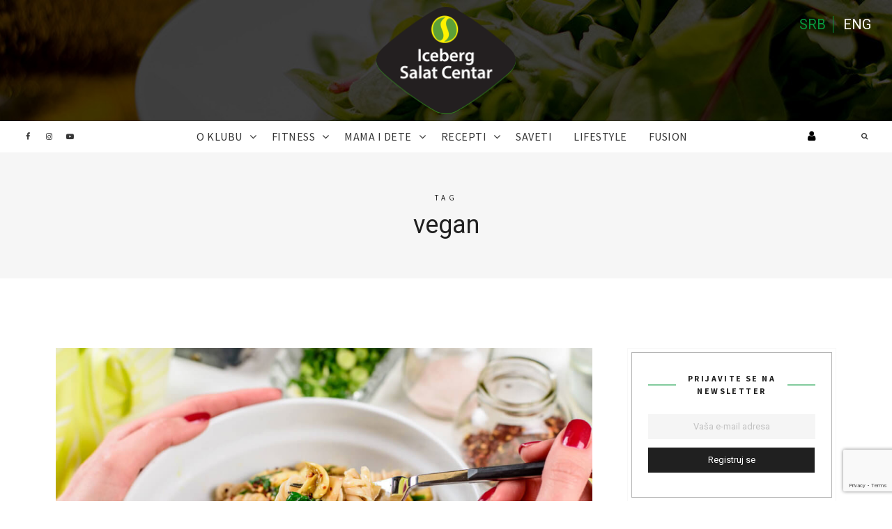

--- FILE ---
content_type: text/html; charset=UTF-8
request_url: https://www.klubzdravihnavika.com/tag/vegan/
body_size: 14876
content:
<!DOCTYPE html><html lang="sr-RS" class="no-js"><head><meta property="og:image" content="https://www.klubzdravihnavika.com/wp-content/uploads/2019/05/vibericon.jpg"><meta charset="UTF-8"><meta name="viewport" content="width=device-width, initial-scale=1"><link rel="stylesheet" media="print" onload="this.onload=null;this.media='all';" id="ao_optimized_gfonts" href="https://fonts.googleapis.com/css?family=Roboto%3A100%2C200%2C300%2C400%2C500%2C600%2C700%2C800%7CSource+Sans+Pro%3A100%2C200%2C300%2C400%2C500%2C600%2C700%2C800&amp;display=swap"><link rel="profile" href="https://gmpg.org/xfn/11"><meta name='robots' content='index, follow, max-image-preview:large, max-snippet:-1, max-video-preview:-1' /><link media="all" href='//www.klubzdravihnavika.com/wp-content/cache/wpfc-minified/q5gu5zyb/f98wm.css' rel="stylesheet"><link media="screen" href='//www.klubzdravihnavika.com/wp-content/cache/wpfc-minified/8vhf8193/ddic7.css' rel="stylesheet"><title>vegan Archives - Klub zdravih navika</title><link rel="canonical" href="https://www.klubzdravihnavika.com/tag/vegan/" /><link rel="next" href="https://www.klubzdravihnavika.com/tag/vegan/page/2/" /><meta property="og:locale" content="sr_RS" /><meta property="og:type" content="article" /><meta property="og:title" content="vegan Archives - Klub zdravih navika" /><meta property="og:url" content="https://www.klubzdravihnavika.com/tag/vegan/" /><meta property="og:site_name" content="Klub zdravih navika" /><meta name="twitter:card" content="summary_large_image" /> <script type="application/ld+json" class="yoast-schema-graph">{"@context":"https://schema.org","@graph":[{"@type":"CollectionPage","@id":"https://www.klubzdravihnavika.com/tag/vegan/","url":"https://www.klubzdravihnavika.com/tag/vegan/","name":"vegan Archives - Klub zdravih navika","isPartOf":{"@id":"https://www.klubzdravihnavika.com/#website"},"primaryImageOfPage":{"@id":"https://www.klubzdravihnavika.com/tag/vegan/#primaryimage"},"image":{"@id":"https://www.klubzdravihnavika.com/tag/vegan/#primaryimage"},"thumbnailUrl":"https://www.klubzdravihnavika.com/wp-content/uploads/2020/03/pasta.sa_.djumbirom.jpg","breadcrumb":{"@id":"https://www.klubzdravihnavika.com/tag/vegan/#breadcrumb"},"inLanguage":"sr-RS"},{"@type":"ImageObject","inLanguage":"sr-RS","@id":"https://www.klubzdravihnavika.com/tag/vegan/#primaryimage","url":"https://www.klubzdravihnavika.com/wp-content/uploads/2020/03/pasta.sa_.djumbirom.jpg","contentUrl":"https://www.klubzdravihnavika.com/wp-content/uploads/2020/03/pasta.sa_.djumbirom.jpg","width":1441,"height":957,"caption":"pasta sa djumbirom"},{"@type":"BreadcrumbList","@id":"https://www.klubzdravihnavika.com/tag/vegan/#breadcrumb","itemListElement":[{"@type":"ListItem","position":1,"name":"Home","item":"https://www.klubzdravihnavika.com/"},{"@type":"ListItem","position":2,"name":"vegan"}]},{"@type":"WebSite","@id":"https://www.klubzdravihnavika.com/#website","url":"https://www.klubzdravihnavika.com/","name":"Klub zdravih navika","description":"","publisher":{"@id":"https://www.klubzdravihnavika.com/#organization"},"potentialAction":[{"@type":"SearchAction","target":{"@type":"EntryPoint","urlTemplate":"https://www.klubzdravihnavika.com/?s={search_term_string}"},"query-input":"required name=search_term_string"}],"inLanguage":"sr-RS"},{"@type":"Organization","@id":"https://www.klubzdravihnavika.com/#organization","name":"Klub zdravih navika","url":"https://www.klubzdravihnavika.com/","logo":{"@type":"ImageObject","inLanguage":"sr-RS","@id":"https://www.klubzdravihnavika.com/#/schema/logo/image/","url":"https://www.klubzdravihnavika.com/wp-content/uploads/2018/04/iceberg-footer-logo.png","contentUrl":"https://www.klubzdravihnavika.com/wp-content/uploads/2018/04/iceberg-footer-logo.png","width":239,"height":183,"caption":"Klub zdravih navika"},"image":{"@id":"https://www.klubzdravihnavika.com/#/schema/logo/image/"},"sameAs":["https://www.facebook.com/icebergsalatcentar/","https://www.instagram.com/icebergsalatcentar/"]}]}</script> <link rel='dns-prefetch' href='//cdn.payments.holest.com' /><link rel='dns-prefetch' href='//cdn.jsdelivr.net' /><link rel='dns-prefetch' href='//cdnjs.cloudflare.com' /><link href='https://fonts.gstatic.com' crossorigin='anonymous' rel='preconnect' /><link rel="alternate" type="application/rss+xml" title="Klub zdravih navika &raquo; dovod" href="https://www.klubzdravihnavika.com/feed/" /><link rel="alternate" type="application/rss+xml" title="Klub zdravih navika &raquo; dovod komentara" href="https://www.klubzdravihnavika.com/comments/feed/" /><link rel="alternate" type="application/rss+xml" title="Klub zdravih navika &raquo; dovod oznake vegan" href="https://www.klubzdravihnavika.com/tag/vegan/feed/" /><link rel='stylesheet' id='toastr-css-css' href='https://cdnjs.cloudflare.com/ajax/libs/toastr.js/latest/css/toastr.min.css?ver=6.3.2' type='text/css' media='all' /><style id='berry-front-inline-css' type='text/css'>.site-header {
background-image: url(https://www.klubzdravihnavika.com/wp-content/uploads/2018/04/header-background.jpg);
}
.site-footer .container {
background-image: url(https://www.klubzdravihnavika.com/wp-content/uploads/2018/04/cropped-footer-background-1.jpg);
}
a,
.no-touch .site-header #nav-bar.highlight-primary .nav ul li a:hover,
.no-touch .site-header #nav-bar.highlight-primary .menu-toggle:hover,
.no-touch .site-header #nav-bar.highlight-primary .nav ul li.menu-item-has-children > button.dropdown-toggle:hover,
.site-header #nav-bar.highlight-primary .nav ul li a:focus,
.site-header #nav-bar.highlight-primary .menu-toggle:focus,
.site-header #nav-bar.highlight-primary .nav ul li.menu-item-has-children > button.dropdown-toggle:focus,
.site-header #nav-bar.highlight-primary .nav ul li.current-menu-item > a,
.no-touch .site-header .site-title a:hover,
.no-touch .featured-slider .slider-wrapper li .slide-content .post-content > .post-title a:hover,
time.published,
.no-touch .post-title a:hover,
.no-touch .post-navigation .nav-links a:hover .post-title,
.no-touch .author-bio .author-info h4 a:hover,
.widget[class*="widget_recent_"] ul li .post-date,
.widget[class*="widget_recent_"] ul li .comment-author-link,
.widget.widget_rss ul li .rss-date,
blockquote:after,
.no-touch .woocommerce ul.products li.product a.woocommerce-LoopProduct-link h2.woocommerce-loop-product__title:hover,
.woocommerce ul.products li.product a.woocommerce-LoopProduct-link .price,
.woocommerce.single-product .product .entry-summary .price,
.no-touch .woocommerce .post-share .share-icons a:hover,
.woocommerce #reviews #comments ol.commentlist li .comment-text p.meta time,
.no-touch .woocommerce table.shop_table td.product-name a:hover,
.woocommerce table.shop_table td.product-subtotal .woocommerce-Price-amount.amount,
.no-touch .woocommerce .widget_shopping_cart .cart_list li a:hover, 
.no-touch .woocommerce.widget_shopping_cart .cart_list li a:hover,
.woocommerce .widget_shopping_cart .cart_list li span.quantity, 
.woocommerce.widget_shopping_cart .cart_list li span.quantity,
.no-touch .woocommerce.widget ul.cart_list li a:hover, 
.no-touch .woocommerce.widget ul.product_list_widget li a:hover,
.woocommerce.widget ul.cart_list li .reviewer,
.woocommerce.widget ul.cart_list li span.woocommerce-Price-amount.amount, 
.woocommerce.widget ul.product_list_widget li .reviewer,
.woocommerce.widget ul.product_list_widget li span.woocommerce-Price-amount.amount {
color: #07983d;
}
mark,
ins,
.no-touch .site-header #nav-bar.highlight-primary .social-navigation ul li a:hover,
.no-touch .site-header #nav-bar.highlight-primary .social-nav-toggle:hover,
.no-touch .site-header #nav-bar.highlight-primary #site-header-search .search-button:hover,
.site-header #nav-bar.highlight-primary .social-navigation ul li a:focus,
.no-touch .site-header #nav-bar.highlight-primary .social-nav-toggle:focus,
.no-touch .site-header #nav-bar.highlight-primary #site-header-search .search-button:focus,
.site-header #nav-bar.highlight-primary .nav > ul > li.current-menu-item > a:before,
.btnstyle-slide #page .button:after,
.posts.layout-classic .post-footer:before,
.posts.layout-classic .post-footer:after,
.posts .post.sticky .post-container:before,
.posts .post.sticky .sticky-icon:before,
.single .post-footer:before,
.single .post-footer:after,
.no-touch .tagcloud a:hover,
.tagcloud a:focus,
.no-touch .comments ol.comment-list li a.comment-reply-link:hover,
.widget-title:before,
.widget-title:after,
.posts[class*="layout-flip-grid-"] .post .grid-content:before,
.no-touch .woocommerce .checkout_coupon input[type="submit"].button:hover,
.btnstyle-slide.woocommerce ul.products li.product .added_to_cart.wc-forward:after,
.site-header #nav-bar #site-header-cart .cart-contents span.count,
.woocommerce nav.woocommerce-pagination ul li a:focus,
.woocommerce nav.woocommerce-pagination ul li a:hover,
.woocommerce nav.woocommerce-pagination ul li span.current,
.no-touch .woocommerce table.shop_table input.button:hover,
.no-touch body[class*="btnstyle-"] .cart-collaterals .button.checkout-button:hover,
.woocommerce #payment #place_order:hover,
.woocommerce-page #payment #place_order:hover,
.woocommerce-MyAccount-navigation ul li.is-active a {
background: #07983d;
}
.btnstyle-default #page .button,
.btnstyle-default #page .button:before,
.btnstyle-default #page .button:after,
.btnstyle-default.woocommerce ul.products li.product .added_to_cart.wc-forward,
.btnstyle-default.woocommerce ul.products li.product .added_to_cart.wc-forward:before, 
.btnstyle-default.woocommerce ul.products li.product .added_to_cart.wc-forward:after,
.woocommerce nav.woocommerce-pagination ul li a:focus,
.woocommerce nav.woocommerce-pagination ul li a:hover,
.woocommerce nav.woocommerce-pagination ul li span.current {
border-color: #07983d;
}
body,
.post-entry h1, 
.post-entry h2, 
.post-entry h3, 
.post-entry h4, 
.post-entry h5, 
.post-entry h6,
.button,
.post-entry ul.products li {
color: #202020;
}
#page {
background-color: #ffffff;
}
.post-entry,
.post-excerpt {
color: #919191;
}
.site-header {
background-color: #0a0a0a;
}
.site-title, .site-description {
color: #ffffff;
}
#nav-bar,
.site-header-menu {
background-color: #ffffff;
}
.site-footer {
background-color: #ffffff;
color: #757575;
}
.back-to-top, .site-footer .back-to-top.light-scheme, .site-footer .back-to-top.dark-scheme {
background-color: #f7f7f7;
}
.sidebar .widget {
background-color: #ffffff;
}
.sidebar .widget:before,
.sidebar .widget:after {
border-color: #b4b4b4;
}
.sidebar .widget .widget-title {
color: #202020;
}
.featured-boxes {
background-color: #f7f7f7;
}
.archive.category .berry-subcat .cat, .sidebar .widget.berry-widget_cat .cat {
background-color: rgba(7,152,61,0.3);
}
body,
button,
input,
select,
textarea,
.ui-widget {
font-family: "Roboto";
}
.nav,
.page-header span,
.archive.author .page-title,
.cat-links,
time.published,
.pagination,
.widget-title,
.widget[class*="widget_recent_"] .post-date,
.back-to-top span,
blockquote small,
blockquote cite,
.post-navigation .meta-nav,
.author-bio .author-info h4,
.related-posts .related-posts-title,
.comments h2.comments-title,
.comments ol.comment-list li .comment-author,
.comment-metadata time,
a.comment-reply-link,
h3.comment-reply-title,
.widget.widget_rss ul li .rss-date,
.woocommerce.single-product .product .related.products > h2,
.woocommerce .product_meta,
.woocommerce .post-share,
.woocommerce #reviews #comments ol.commentlist li .comment-text p.meta  {
font-family: Source Sans Pro;
}
.post-entry h1,
.post-entry h2,
.post-entry h3,
.post-entry h4,
.post-entry h5,
.post-entry h6 {
font-weight: bold;
letter-spacing: 0;
text-transform: none;
font-style: normal;
}
.post-entry {
font-size: 14px;
line-height: 1.7;
}
.post-title,
.page-title {
font-weight: normal;
letter-spacing: 0;
text-transform: none;
font-style: normal;
}
.widget-title{
font-weight: bold;
letter-spacing: 0.2em;
text-transform: uppercase;
font-style: normal;
}</style> <script src='//www.klubzdravihnavika.com/wp-content/cache/wpfc-minified/g2w5t5a0/ddic7.js' type="text/javascript"></script>
<!-- <script type='text/javascript' src='https://www.klubzdravihnavika.com/wp-includes/js/jquery/jquery.min.js?ver=3.7.0' id='jquery-core-js'></script> --> <script id="responsive-lightbox-js-before" type="text/javascript">var rlArgs = {"script":"fancybox","selector":"lightbox","customEvents":"","activeGalleries":true,"modal":false,"showOverlay":true,"showCloseButton":true,"enableEscapeButton":true,"hideOnOverlayClick":true,"hideOnContentClick":false,"cyclic":false,"showNavArrows":true,"autoScale":true,"scrolling":"yes","centerOnScroll":true,"opacity":true,"overlayOpacity":70,"overlayColor":"#666","titleShow":true,"titlePosition":"outside","transitions":"fade","easings":"swing","speeds":300,"changeSpeed":300,"changeFade":100,"padding":5,"margin":5,"videoWidth":1080,"videoHeight":720,"woocommerce_gallery":false,"ajaxurl":"https:\/\/www.klubzdravihnavika.com\/wp-admin\/admin-ajax.php","nonce":"ff3b041054","preview":false,"postId":13697,"scriptExtension":false};</script> <script type='text/javascript' id='ajax-script-js-extra'>var NestPay = {"ajax_url":"https:\/\/www.klubzdravihnavika.com\/wp-admin\/admin-ajax.php","logoHTML":"","ccHTML":"","logo":""};</script> <script type='text/javascript' defer='defer' src='//javascript:void(nestpay_script_data);?ver=6.3.2' id='ajax-script-js'></script> <!--[if lt IE 9]> <script type='text/javascript' defer='defer' src='https://www.klubzdravihnavika.com/wp-content/themes/berry/assets/js/libs/html5shiv.min.js?ver=3.7.3' id='html5shiv-js'></script> <![endif]--><link rel="https://api.w.org/" href="https://www.klubzdravihnavika.com/wp-json/" /><link rel="alternate" type="application/json" href="https://www.klubzdravihnavika.com/wp-json/wp/v2/tags/206" /><link rel="EditURI" type="application/rsd+xml" title="RSD" href="https://www.klubzdravihnavika.com/xmlrpc.php?rsd" /> <script>(function(html){html.className = html.className.replace(/\bno-js\b/,'js')})(document.documentElement);</script> <link rel="icon" href="https://www.klubzdravihnavika.com/wp-content/uploads/2018/04/cropped-klub-zdravih-navika-logo-32x32.png" sizes="32x32" /><link rel="icon" href="https://www.klubzdravihnavika.com/wp-content/uploads/2018/04/cropped-klub-zdravih-navika-logo-192x192.png" sizes="192x192" /><link rel="apple-touch-icon" href="https://www.klubzdravihnavika.com/wp-content/uploads/2018/04/cropped-klub-zdravih-navika-logo-180x180.png" /><meta name="msapplication-TileImage" content="https://www.klubzdravihnavika.com/wp-content/uploads/2018/04/cropped-klub-zdravih-navika-logo-270x270.png" /><style type="text/css" id="wp-custom-css">li.outofstock .product_type_simple {
display: none;
}
@media only screen and (max-width: 720px) {
li.outofstock p {
padding-top: 1em;
}
}
.site-header .site-branding {
padding: 10px 0;
}
.site-header #nav-bar #site-header-search + #site-header-cart {
}
.widget-footer-logo{
position: absolute;
top: -111px;
left: 0;
right: 0;
}
@media only screen and (max-width: 480px) {
.posts.card-style.layout-list .post{
margin-bottom:10px;
}
}
.slide-bg:after{
position: absolute;
top: 0;
left: 0;
z-index: 1;
display: block;
width: 100%;
height: 100%;
background: rgba(0, 0, 0, 0.35);
content: "";
}
.slide-bg:after{
background: transparent !important;
}
@media only screen and (max-width: 1024px) {
.custom-logo-link img{
width:140px !important;
}
}
#mc_embed_signup .button input {
border: 1px solid rgba(153, 153, 153, 0);
-webkit-appearance: none;
background: black;
display: block;
width: 100%;
border-radius: 0;
}
#mc_embed_signup .button {
border: 0 none;
border-radius: 0 !important;
letter-spacing: initial;
color: #FFFFFF;
cursor: pointer;
display: block !important;
font-size: 37px;
height: auto !important;
line-height: none;
margin: 0;
padding: 0;
text-align: center;
text-decoration: none;
white-space: nowrap;
width: 100% !important;
}
#mc_embed_signup input.email{
width: 100% !important;
height: 36px !important;
padding: 5px 10px !important;
background: #EBEBEB;
border: none;
-webkit-appearance: none !important;
-webkit-border-radius: 0;
font-size: 13px;
font-size: 0.8125rem !important;
line-height: 2 !important;
opacity: 0.5;
transition: opacity 0.3s;
}
#mc_embed_signup form{
text-align:center !important;
padding:0 !important;
}
#mc_embed_signup form h5{
font-size:0.75rem !important;
}
#custom_html-3, #custom_html-5{
display:none;
}
body.category-nedeljni-jelovnik #custom_html-3{
display:block !important;
}
body.category-strucni-saveti #custom_html-5{
display:block !important;
}
.featured-slider.light-scheme .slide-content:before, .featured-slider.light-scheme .slider-pagination{
background-color: transparent;
}
.post-title a{
font-size:28px;
}
@media screen and (min-width: 980px){
.site-header #nav-bar.navbar-top .nav > ul > li > a {
z-index: 100;
display: block;
padding: 0 11px 0 0px;
white-space: nowrap;
line-height: 45px;
letter-spacing: 0.5px;
font-size: 16px;
}
}
.posts.card-style .post {
background: #FFF;
box-shadow: 0 3px 10px rgba(0, 0, 0, 0.2);
}
.little_form{
max-width:400px;
margin:0 auto;
margin-top:50px;
border:1px solid #5ba038;
}
.little_form h2{
background: #5ba038;
width: 100%;
padding: 10px !important;
color: #ffffff;
margin: 0 !important;
margin-bottom: 23px !important;
}
.little_form h6{
font-weight:400;
margin: 0 auto !important;
max-width:80%;
padding-bottom:10px;
}
.little_form br{
display:none;
}
.little_form input{
color:black;
margin: 0 auto !important;
max-width:80%;
}
.little_form .button{
margin: 0 auto !important;
max-width:80%;
}
.little_form .button input{
max-width:100%;
}
@media screen and (max-width: 980px){
.site-header #nav-bar .nav > ul > li > button.dropdown-toggle {
width: 252px;
left: 0;
right: 0 !important;
text-align: right !important;
margin: 0 auto;
margin-left:auto !important
}
}
.qmn_quiz_container .qmn_btn, .qmn_quiz_container .btn {
color: #fff !important;
background: #3498db !important;
line-height: 20px !important;
}
#qsm-progress-bar {
position: relative;
flex-grow: 2;
padding: 0 10px;
display: none !important;
}
.postid-1001 .featured-img{
background-image: url(https://www.klubzdravihnavika.com/wp-content/uploads/2018/06/image001.png) !important;
}
input, textarea {
-webkit-appearance: none !important;
-webkit-border-radius: 0 !important;
}
@media screen and (max-width: 500px){
.qmn_quiz_container .qmn_btn, .qmn_quiz_container .btn {
color: #fff !important;
background: #3498db !important;
line-height: 2px !important;
padding: 19px 20px !important;
}
}
.wpcf7-recaptcha{
height: 77px !important;
overflow-y: hidden;
width: 100%;
background: #f9f9f9;
text-align: left;
margin-bottom: 14px;
}
.rc-anchor{
box-shadow:none !important;
}
.page-id-18 .wpcf7-recaptcha{
height: 77px !important;
overflow-y: hidden;
width: 100%;
background: #ffffff;
text-align: left !important;
margin-bottom: 14px;
}
.page-id-18 .wpcf7-recaptcha>div{
width:100% !important;
}
.post-entry a{
color:red !important;
}
.viber-icon-hidden{
display: none !important;
}
#post-3062{
padding-top:0 !important;
}
#post-3062 .post-header{
display:none !important;
}
input[type="checkbox"],input[type="radio"] {
width: 13px !important ;
-webkit-appearance: checkbox !important;
}
.wpcf7-list-item.first{
margin-left:0 !important;
}
.display-none ,.mc4wp-checkbox{
display:none !important;
}
.wpcf7-acceptance .wpcf7-list-item{
margin-left:0 !important;
}
.files{
display:flex;
}
.files a{
color: #07983d !important;
font-weight: bold;
margin: 0 auto;
width: 100%;
margin-right: 10px;
text-align: center;
border: 1px solid #07983d;
position: relative;
background-repeat: no-repeat;
background-position: left center;
background-size: 22px auto;
padding-top: 5px;
padding-bottom: 5px;
display: block;
margin-bottom: 0;
}
.files a:nth-last-of-type(1){
margin-right:0 !important;
}
.files br{
display:none !important;
}
#post-3062{
max-width:800px;
margin: 0 auto !important;
}
.clanstvo-form .left-form {
width: 48%;
display:inline-block;
margin-right:4%;
margin-bottom:5px;
vertical-align:top;
}
.clanstvo-form .right-form {
width: 48%;
display:inline-block;
margin-bottom:5px;
vertical-align:top;
}
.clanstvo-form .full-width-form {
width: 100%;
display:inline-block;
margin-bottom:5px;
}
.clanstvo-form .clearfix {
display:block;
}
.clanstvo-form input{
margin-bottom:5px;
-webkit-box-shadow: inset 0px 0px 6px 0px rgba(7,152,61,0.62);
-moz-box-shadow: inset 0px 0px 6px 0px rgba(7,152,61,0.62);
box-shadow: inset 0px 0px 6px 0px rgba(7,152,61,0.62);
border-radius: 4px !important;
background:#fff !important;
opacity: 1 !important;
}
#post-3062 textarea{
-webkit-box-shadow: inset 0px 0px 6px 0px rgba(7,152,61,0.62);
-moz-box-shadow: inset 0px 0px 6px 0px rgba(7,152,61,0.62);
box-shadow: inset 0px 0px 6px 0px rgba(7,152,61,0.62);
border-radius: 4px !important;
background:#fff !important;
opacity: 1 !important;
}
#post-3062 label{
font-weight:700 !important;
}
.clanstvo-form .button{
width: 100%;
max-width: 300px;
padding: 6px;
margin: 0 auto;
}
.clanstvo-form input[type=submit]{
width:100% !important;
background:#07983d;
font-weight:700 !important;
}
.clanstvo-form .button-wrapp{
text-align:center;
margin-bottom:20px;
padding-bottom:10px;
border-bottom:1px solid gray;
font-weight:700 !important;
}
#post-3062 .post-entry a {
color: #07983d !important;
}
#post-3062 input[type=submit] {
font-weight: 700 !important;
}
@media screen and (max-width: 680px){
.woocommerce.archive #content>.container #secondary{
position: absolute;
top: 22px;
left: 25px;
width: calc(100% - 50px);
}
.woocommerce.archive #content>.container #primary{
position: relative;
top: 367px;
}
.woocommerce.archive footer{
margin-top: 338px;
}
.page-id-3062 #custom_html-4{
display: block !important;
margin-top: 0;
margin-bottom: 40px;
}
.page-id-3062 #primary{
padding-bottom:0 !important;
}
.files{
display:block !important;
}
.files a{
margin-top:10px;
margin-bottom:10px;
}
.clanstvo-form .left-form {
width: 100% !important;
float: none !important;
margin-right:0 !important;
}
.clanstvo-form .right-form {
width: 100% !important;
float: none !important;
}
.clanstvo-form .full-width-form {
width: 100%;
float: none !important;
margin-bottom:5px;
}
}
#custom_html-4{
display:none;
}
.page-id-3062 #custom_html-4{
display:block !important;
}
.page-id-3062 #custom_html-4 img{
display:block;
margin: 0 auto !important;
padding:20px 0;
max-width: 133px;
}
.page-id-3062 #mc4wp_form_widget-1, .page-id-3062 #berry-widget_aboutme-1{
display:none;
} 
.partners{
text-align:center;
padding: 20px 20px;
display:block;
border-top:1px solid #b4b4b4;
}
.partners img:nth-of-type(2){
display:none;
}
.page-id-3062 #primary{
padding-bottom:0 !important;
}
@media screen and (max-width: 680px){
.partners img:nth-of-type(2){
display:block !important;
}
.partners img:nth-of-type(1){
display:none;
}
.slide-bg-first-detion{	background:url("https://www.klubzdravihnavika.com/wp-content/uploads/2019/06/unnamed-6.jpg") !important;
background-size: 100% auto !important;
}
}
.page-id-3211 .page-title, .page-id-3208 .page-title, 
.page-id-3206 .page-title{
color:#07983d;
}
.woocommerce #respond input#submit, .woocommerce a.button, .woocommerce button.button, .woocommerce input.button{
padding: 10px 14px;
}
.woocommerce ul.products.columns-3 li.product, .woocommerce-page ul.products.columns-3 li.product {
box-shadow: 0 3px 10px rgba(0, 0, 0, 0.2);
}
.woocommerce div.product div.images .woocommerce-product-gallery__wrapper{
box-shadow: 0 3px 10px rgba(0, 0, 0, 0.2);
}
.woocommerce.single #primary>div.product{
padding-top:0;
padding-left:0;
padding-right:0;
}
#fancybox-wrap{
padding:0;
}
@media screen and (min-width: 737px){
.woocommerce.archive .page-header.with-bg{
padding: 130px 0;
}
}
.woocommerce-cart .post-entry a, .woocommerce-checkout .post-entry a{
color: #07983d !important;
}
.woocommerce-cart .post-entry a:hover, .woocommerce-checkout .post-entry a:hover{
color: black !important;
}
.woocommerce-cart input, .woocommerce-checkout input,.woocommerce-checkout textarea{
color:#000;
opacity: 1;
}
.woocommerce-checkout .post-header{
display:none;
}
.woocommerce-shipping-calculator{
display:none;
}
.woocommerce-cart.btnstyle-slide #page .button span, .woocommerce-checkout.btnstyle-slide #page .button span {
color: #fff !important;
}
.woocommerce-cart.btnstyle-slide #page .button:before, .woocommerce-checkout.btnstyle-slide #page .button:before{
background-color: #363636 !important;
}
.button:before, .button:after{
z-index:-1;
}
.archive.post-type-archive li.product-category{
position:relative;
}
.archive.post-type-archive li.product-category h2 .count{
display:none;
}
.archive.post-type-archive li.product-category h2{
position: absolute;
top: 50%;
left: 0;
right: 0;
transform: translateY(-50%);
font-size: 23px !important;
width: 90%;
margin: 0 auto !important;
background: rgba(255, 255, 255, 0.75);
transition:all .4s;
}
.archive.post-type-archive li.product-category:hover h2{
background: rgba(255, 255, 255, 1);
transition:all .4s;
}
.archive.post-type-archive li.product-category img{
transform: scale(1);
transition:all .4s;
}
.archive.post-type-archive li.product-category:hover img{
transform: scale(1.5);
transition:all .4s;
}
.woocommerce .checkout_coupon.woocommerce-form-coupon{
display:block !important;
}
.woocommerce .woocommerce-form-coupon-toggle{
display:none;
}
.checkout_coupon.woocommerce-form-coupon>p{
font-size: 1.125rem;
font-weight:bold;
color: #202020;
font-weight: bold;
letter-spacing: 0;
text-transform: none;
font-style: normal;
}
.shop_table .coupon{
display:none;
}
.woocommerce-page form.checkout_coupon .form-row-first{
}
@media only screen and (max-width: 480px){
.woocommerce ul.products[class*=columns-] li.product, .woocommerce-page ul.products[class*=columns-] li.product{
width:100%;
}
}
@media only screen and (max-width: 678px){
.woocommerce.single #primary>div.product {
padding-top: 20px;
padding-left: 25px;
padding-right: 25px;
padding-bottom:0;
}
.woocommerce.single-product .product .woocommerce-tabs .entry-content{
margin-bottom:0;
}
.woocommerce-page #primary {
padding-bottom: 20px;
}
}
.wp-embed{
border:none !important;
box-shadow:none !important;
}
a.wc-embed-button{
position: relative;
z-index: 9;
color: #fff;
margin: 0 !important;
padding: 10px 30px;
background: 0 0;
box-shadow: none;
border-radius: 0;
border: none;
line-height: 1.3;
box-sizing: border-box;
/* color: inherit; */
text-shadow: none;
}
#woof_widget-2{
padding: 0;
border: none;
margin-bottom: 0;
}
.woof_list.woof_list_radio>li:nth-of-type(1){
display:none !important;
}
.woof label {
cursor: pointer;
text-transform: uppercase;
font-weight: 600;
}
time.published{
display:none;
}
.kzn_product_desc{
display:none;
}
li.product.type-product .qib-container{
width:100%;
padding:10px;
}
li.product.type-product .qib-container .quantity{
width:calc(100% - 60px) !important;
}
li.product.type-product .qib-container .quantity input{
width:100% !important;
}
.woocommerce ul.products li.product .button{
opacity: 1 !important;
will-change: opacity;
width: calc(50% - 15px);
left: 10px !important;
}
.woocommerce ul.products li.product .button {
position: absolute;
top: unset;
bottom: 10px;
left: 0;
-webkit-transform: translate(0,0);
-ms-transform: translate(-50%,-50%);
transform: translate(0,0);
margin-top: -25px;
opacity: 0;
transition: opacity .3s;
}
.woocommerce ul.products.columns-3 li.product, .woocommerce-page ul.products.columns-3 li.product {
padding-bottom: 13px !important;
}
.woocommerce ul.products.columns-3 li.product .add_to_cart_button{
left: unset !important;
right:10px !important;
height: 36px;
line-height: 36px !important;
padding: 0 !important;
}
.woocommerce ul.products.columns-4 li.product .add_to_cart_button{
left: unset !important;
right:10px !important;
height: 36px;
line-height: 36px !important;
padding: 0 !important;
}
.woocommerce ul.products li.product .price{
margin-bottom:0 !important;
}
.btnstyle-slide.woocommerce ul.products li.product .added_to_cart.wc-forward {
overflow: hidden;
color: #fff;
display: block;
opacity: 1 !important;
padding: 11px 19px !important;
transform: translate(-50%,-183%) !important;
}
.btnstyle-slide.woocommerce ul.products li.product .added_to_cart.wc-forward:before{
background: #07983d !important;
}
.btnstyle-slide.woocommerce ul.products li.product .added_to_cart.wc-forward:after{
background: #000 !important;
}
.woocommerce ul.products li.product a.woocommerce-LoopProduct-link:after{
height: calc(100% - 55px) !important;
}
.woocommerce ul.products li.product:hover a.woocommerce-LoopProduct-link:after {
opacity: .65 !important;
}
.kzn_notify{
position: relative;
color: #000;
margin-bottom: 15px;
text-align: right;
margin-top: 6px;
}
.kzn_notify p{
border: 1px solid #b4b4b4;
display: block;
font-size: 14px;
margin-bottom: 6px;
text-align: left;
padding: 10px;
font-weight:bold;
}
.kzn_notify span{
color: #07983d;
}
.kzn_notify .more-link.button:before{
background:#000 !important;
}
.sidebar.widget-area .product-categories li{
list-style: none;
padding-bottom: 0;
position:relative;
padding-left: 22px;
}
.sidebar.widget-area .product-categories li a{
color: #202020;
font-weight: bold;
text-transform: uppercase;
font-size: .75rem;
padding-left: 26px;
left: -22px;
position: relative;
}
.sidebar.widget-area .product-categories li .count{
display:none !important;
}
.sidebar.widget-area .product-categories li:hover>a{
color:#07983d;
}
.sidebar.widget-area .product-categories li:before{
content: "";
width: 14px;
height: 14px;
position: absolute;
left: 0;
top: 2px;
display: block;
border: 1px solid #b4b4b4;
}
.sidebar.widget-area .product-categories ul{
margin-left:0;
}
.sidebar.widget-area .product-categories li.current-cat:before{
background: #07983d;
}
.sidebar.widget-area .product-categories li.current-cat:after{
content: "";
width: 14px;
height: 14px;
position: absolute;
left: 1px;
top: 3px;
display: block;
background:url("/wp-content/uploads/2020/03/foursquare-check-in.svg");
background-repeat:no-repeat;
background-position:center;
background-size:auto 10px;
}
.woocommerce ul.products.columns-4 li.product, .woocommerce-page ul.products.columns-4 li.product {
padding-bottom: 13px !important;
box-shadow: 0 3px 10px rgba(0, 0, 0, 0.2);
}
.woocommerce ul.products li.product a.woocommerce-LoopProduct-link h2.woocommerce-loop-product__title {
white-space: initial;
min-height: 61px;
}
.woocommerce-mini-cart__buttons a{
width: 50%;
line-height: 36px !important;
height: 36px !important;
margin-left: 5px;
font-weight: 600 !important;
padding-left: 0 !important;
padding-right: 0 !important;
padding-top: 0 !important;
padding-bottom: 0 !important;
padding: 0 !important;
}
#cookie-notice .cn-button {
margin-left: 10px;
color: white;
font-size: 12px;
background: #07983d;
}
.postanite-clan{
display:block;
}
.argmc-login-tabs .tab-sep{
display:none;
}
.argmc-login-tabs .tab-item{
color: #FFF;
overflow: hidden;
padding: 10px 14px !important;
height: auto;
font-size: 0.8125rem !important;
font-weight: normal;
line-height: auto !important;
cursor: pointer;
position:relative;
opacity:1 !important;
}
.argmc-login-tabs .tab-item:before{
background-color: #363636 !important;
z-index: -1;
position: absolute;
display: block;
box-sizing: border-box;
width: 100%;
height: 100%;
content: "";
top: 0;
left: 0;
}
.argmc-login-tabs .tab-item:after{
background: #07983d;
left: -20px;
width: calc(100% + 40px);
-webkit-transform: translateX(-100%) skew(-45deg);
-ms-transform: translateX(-100%) skew(-45deg);
transform: translateX(-100%) skew(-45deg);
transition: transform 0.3s cubic-bezier(0.4, 0, 0.61, 0.91);
will-change: transform;
top: 0;
z-index: -1;
position: absolute;
display: block;
box-sizing: border-box;
height: 100%;
content: "";
}
.argmc-login-tabs .tab-item:hover:after{
-webkit-transform: translateX(0) skew(-45deg);
-ms-transform: translateX(0) skew(-45deg);
transform: translateX(0) skew(-45deg);
}
.argmc-login-tabs .tab-item.current:after{
-webkit-transform: translateX(0) skew(-45deg);
-ms-transform: translateX(0) skew(-45deg);
transform: translateX(0) skew(-45deg);
}
#argmc-skip-login{
margin-bottom:20px;
}
.menu-shop > a {
color:white!important;
}
.forgot-pass-btn:before {
background:green!important;
}
#my-account-icon {
position:absolute;
right:80px;
top:10px;
color:black;
z-index:0;
}
#my-account-icon a {
color:black;
}
#my-account-icon a:hover {
color:#07983d;
}
li.product {
min-height: 420px;
}
#site-header-cart{
display:block;
}
#my-account-icon{
display:block;
}
button[name='update_cart'] {
display: block;
}
#menu-item-23237  {
background: #07983d;
color: white;
padding: 0 19px!important;
}
#menu-item-23237 a {
font-weight: 600;
text-align: center;
color: white!important;
padding: 0!important;
}
#menu-item-23237 a:hover  {
font-weight: 600;
color: white!important;
}</style> <script async src="https://www.googletagmanager.com/gtag/js?id=UA-120265054-1"></script> <script>window.dataLayer = window.dataLayer || [];
function gtag() {
dataLayer.push(arguments);
}
gtag('js', new Date());
gtag('config', 'UA-120265054-1');</script>  <script>//Ovo je popup na pocetnoj strani. Obavestenje
/*** jQuery(document).ready(function ($) {
var shouldDisplayModal = sessionStorage.getItem("prikaziObjavu");
if (!shouldDisplayModal) {
setTimeout(function () {
$('.obavestenje').fadeIn();
}, 500);
}
$('.obavestenje-dark, .close-obavestenje-button, .obavestenje-desc a, .obavestenje-desc a img').click(function () {
sessionStorage.setItem("prikaziObjavu", false);
$('.obavestenje').fadeOut();
});
}); ***/</script> </head> <img class="viber-icon-hidden" src="https://www.klubzdravihnavika.com/wp-content/uploads/2019/05/vibericon.jpg"><body data-rsssl=1 class="archive tag tag-vegan tag-206 custom-background wp-custom-logo btnstyle-slide"><div id="page"><header id="masthead" class="site-header logo-nav"><div class="site-header-main"><div class="site-branding"><div class="container"> <a href="https://www.klubzdravihnavika.com/" class="custom-logo-link" rel="home"><img width="200" height="153" src="https://www.klubzdravihnavika.com/wp-content/uploads/2018/04/cropped-logo-iceberg-1-1.png" class="custom-logo" alt="Klub zdravih navika" decoding="async" /></a></div></div><div id="nav-bar"  class="navbar-top light-scheme highlight-primary" style="background-color: #ffffff;"><div class="container"> <button id="menu-toggle"
class="menu-toggle"></button><div id="site-header-menu" class="site-header-menu" style="background-color: #ffffff;"><nav id="site-navigation" class="main-navigation nav"><ul id="menu-main-menu" class="primary-menu"><li id="menu-item-473" class="menu-item menu-item-type-post_type menu-item-object-page menu-item-has-children menu-item-473"><a href="https://www.klubzdravihnavika.com/o-klubu/">O KLUBU</a> <button class="dropdown-toggle" aria-expanded="false"><span class="screen-reader-text">expand child menu</span></button><div class="site-header-menu-sub"><ul class="sub-menu"><li id="menu-item-2549" class="menu-item menu-item-type-post_type menu-item-object-page menu-item-2549"><a href="https://www.klubzdravihnavika.com/o-klubu/">O klubu</a></li><li id="menu-item-19906" class="menu-item menu-item-type-post_type menu-item-object-page menu-item-19906"><a href="https://www.klubzdravihnavika.com/prijatelji-kluba/">Prijatelji kluba</a></li><li id="menu-item-2548" class="menu-item menu-item-type-post_type menu-item-object-page menu-item-2548"><a href="https://www.klubzdravihnavika.com/contact/">Kontakt</a></li></ul><a class="back" href="#">BACK</a></div></li><li id="menu-item-19629" class="menu-item menu-item-type-taxonomy menu-item-object-category menu-item-has-children menu-item-19629"><a href="https://www.klubzdravihnavika.com/category/fitness/">FITNESS</a> <button class="dropdown-toggle" aria-expanded="false"><span class="screen-reader-text">expand child menu</span></button><div class="site-header-menu-sub"><ul class="sub-menu"><li id="menu-item-19641" class="menu-item menu-item-type-taxonomy menu-item-object-category menu-item-19641"><a href="https://www.klubzdravihnavika.com/category/fitness/zagrevanje/">zagrevanje</a></li><li id="menu-item-19640" class="menu-item menu-item-type-taxonomy menu-item-object-category menu-item-19640"><a href="https://www.klubzdravihnavika.com/category/fitness/video-tutorijali/">video tutorijali</a></li><li id="menu-item-19642" class="menu-item menu-item-type-taxonomy menu-item-object-category menu-item-19642"><a href="https://www.klubzdravihnavika.com/category/fitness/fitness-faq/">fitness FAQ</a></li></ul><a class="back" href="#">BACK</a></div></li><li id="menu-item-19630" class="menu-item menu-item-type-taxonomy menu-item-object-category menu-item-has-children menu-item-19630"><a href="https://www.klubzdravihnavika.com/category/mama-i-dete/">MAMA I DETE</a> <button class="dropdown-toggle" aria-expanded="false"><span class="screen-reader-text">expand child menu</span></button><div class="site-header-menu-sub"><ul class="sub-menu"><li id="menu-item-19636" class="menu-item menu-item-type-taxonomy menu-item-object-category menu-item-19636"><a href="https://www.klubzdravihnavika.com/category/mama-i-dete/klinci-i-klinceze/">klinci i klinceze</a></li><li id="menu-item-19639" class="menu-item menu-item-type-taxonomy menu-item-object-category menu-item-19639"><a href="https://www.klubzdravihnavika.com/category/mama-i-dete/nedeljni-jelovnik/">nedeljni jelovnik</a></li><li id="menu-item-19655" class="menu-item menu-item-type-taxonomy menu-item-object-category menu-item-19655"><a href="https://www.klubzdravihnavika.com/category/mama-i-dete/roditeljstvo/">Roditeljstvo</a></li></ul><a class="back" href="#">BACK</a></div></li><li id="menu-item-538" class="menu-item menu-item-type-taxonomy menu-item-object-category menu-item-has-children menu-item-538"><a href="https://www.klubzdravihnavika.com/category/recepti/">RECEPTI</a> <button class="dropdown-toggle" aria-expanded="false"><span class="screen-reader-text">expand child menu</span></button><div class="site-header-menu-sub"><ul class="sub-menu"><li id="menu-item-704" class="menu-item menu-item-type-taxonomy menu-item-object-category menu-item-704"><a href="https://www.klubzdravihnavika.com/category/recepti/slatko/">Slatko</a></li><li id="menu-item-703" class="menu-item menu-item-type-taxonomy menu-item-object-category menu-item-703"><a href="https://www.klubzdravihnavika.com/category/recepti/slano/">Slano</a></li><li id="menu-item-2493" class="menu-item menu-item-type-taxonomy menu-item-object-category menu-item-2493"><a href="https://www.klubzdravihnavika.com/category/recepti/napici/">Napici</a></li><li id="menu-item-800" class="menu-item menu-item-type-taxonomy menu-item-object-category menu-item-800"><a href="https://www.klubzdravihnavika.com/category/iceberg-salat-centar-kuhinja/">ISC kuhinja</a></li><li id="menu-item-15696" class="menu-item menu-item-type-taxonomy menu-item-object-category menu-item-15696"><a href="https://www.klubzdravihnavika.com/category/recepti/tips-tricks/">Tips &amp; Tricks</a></li></ul><a class="back" href="#">BACK</a></div></li><li id="menu-item-475" class="menu-item menu-item-type-taxonomy menu-item-object-category menu-item-475"><a href="https://www.klubzdravihnavika.com/category/strucni-saveti/">SAVETI</a></li><li id="menu-item-2154" class="menu-item menu-item-type-taxonomy menu-item-object-category menu-item-2154"><a href="https://www.klubzdravihnavika.com/category/beauty/">Lifestyle</a></li><li id="menu-item-20397" class="menu-item menu-item-type-taxonomy menu-item-object-category menu-item-20397"><a href="https://www.klubzdravihnavika.com/category/fusion/">FUSION</a></li></ul></nav></div><nav class="social-navigation expanded"
aria-label=""> <button id="social-nav-toggle"
class="social-nav-toggle"></button><ul id="menu-social-menu" class="social-nav"><li id="menu-item-346" class="menu-item menu-item-type-custom menu-item-object-custom menu-item-346"><a href="https://www.facebook.com/icebergsalatcentar/">Facebook</a></li><li id="menu-item-347" class="menu-item menu-item-type-custom menu-item-object-custom menu-item-347"><a href="https://www.instagram.com/klubzdravihnavika/">Instagram</a></li><li id="menu-item-19634" class="menu-item menu-item-type-custom menu-item-object-custom menu-item-19634"><a href="https://www.youtube.com/channel/UCP0xv_b6O6rlH47hfGtpjwA/featured">Youtube</a></li></ul></nav><div id="my-account-icon"> <a href="/my-account" title="Moj nalog"><i class="fa fa-user" aria-hidden="true"></i></a></div><div id="site-header-search"> <span class="search-button"><i class="fa fa-search"></i><span class="screen-reader-text">Search</span></span><form role="search" method="get" class="search-form" action="https://www.klubzdravihnavika.com/"> <label> <span class="screen-reader-text">Search for:</span> <input type="search" class="search-field" placeholder="Pretražite po drugim ključnim rečima." value="" name="s"> </label></form></div></div></div></div><div class="languages"> <a class="srb" href="https://klubzdravihnavika.com/">SRB</a> <a class="eng" href="https://klubzdravihnavika.com/en">ENG</a></div> <script src='https://www.google.com/recaptcha/api.js'></script> </header><div id="content" class="site-content with-sidebar-right"><header class="page-header"><div class="container"> <span>Tag</span><h1 class="page-title">vegan</h1></div></header><div class="container"><div id="primary" class="content-area"><div class="posts layout-classic"><article id="post-13697" class="post-13697 post type-post status-publish format-standard has-post-thumbnail hentry category-recepti category-slano tag-iceberg-salat-centar tag-jelo tag-obrok tag-pasta tag-posno tag-rucak tag-testenina tag-vecera tag-vegan tag-zdravo"><div class="post-container"><figure class="featured-img"><a href="https://www.klubzdravihnavika.com/pasta-sa-djumbirom-i-sampinjonima/"><img width="1120" height="744" src="https://www.klubzdravihnavika.com/wp-content/uploads/2020/03/pasta.sa_.djumbirom-1120x744.jpg" class="attachment-berry_large size-berry_large wp-post-image" alt="pasta sa djumbirom" decoding="async" srcset="https://www.klubzdravihnavika.com/wp-content/uploads/2020/03/pasta.sa_.djumbirom-1120x744.jpg 1120w, https://www.klubzdravihnavika.com/wp-content/uploads/2020/03/pasta.sa_.djumbirom-300x199.jpg 300w, https://www.klubzdravihnavika.com/wp-content/uploads/2020/03/pasta.sa_.djumbirom-1024x680.jpg 1024w, https://www.klubzdravihnavika.com/wp-content/uploads/2020/03/pasta.sa_.djumbirom-768x510.jpg 768w, https://www.klubzdravihnavika.com/wp-content/uploads/2020/03/pasta.sa_.djumbirom-600x398.jpg 600w, https://www.klubzdravihnavika.com/wp-content/uploads/2020/03/pasta.sa_.djumbirom.jpg 1441w" sizes="(max-width: 1120px) 100vw, 1120px" /></a></figure><div class="post-content"><header class="post-header"><div class="cat-links"><a href="https://www.klubzdravihnavika.com/category/recepti/" rel="category tag">RECEPTI</a> - <a href="https://www.klubzdravihnavika.com/category/recepti/slano/" rel="category tag">Slano</a></div><h2 class="post-title"><a href="https://www.klubzdravihnavika.com/pasta-sa-djumbirom-i-sampinjonima/">Pasta sa đumbirom i šampinjonima</a></h2> <time class="published" datetime="2020-03-03T22:27:20+01:00">3. marta 2020.</time></header><div class="post-excerpt"><p>Paste su uvek najjednostavnije rešenje za brz i jednostavan obrok. Dodatak povrća ili proteina, lagan sos i dosta začina učiniće gotovo svaku testeninu ukusnom. Možda&#8230;</p><div class="more-btn"><a class="more-link button" href="https://www.klubzdravihnavika.com/pasta-sa-djumbirom-i-sampinjonima/"><span>Pročitaj više</span></a></div></div><footer class="post-footer"><div class="post-like"><span class="fav"></span><span class="count">3</span></div><div class="post-share"><div class="share-container"> Podeli<div class="share-icons"> <a target="_blank" title="Facebook" href="http://www.facebook.com/sharer.php?u=https://www.klubzdravihnavika.com/pasta-sa-djumbirom-i-sampinjonima/&#038;t=Pasta%20sa%20đumbirom%20i%20šampinjonima"><i class="fa fa-facebook"></i></a></div></div></div><div class="comments-link"><a href="https://www.klubzdravihnavika.com/pasta-sa-djumbirom-i-sampinjonima/#comments"><i class="fa fa-comment-o"></i>0</a></div></footer></div></div></article><article id="post-13428" class="post-13428 post type-post status-publish format-standard has-post-thumbnail hentry category-recepti category-slatko tag-doruacak tag-energija tag-iceberg-salat-centar tag-ishrana tag-kuglice tag-sirovo tag-uzina tag-vegan tag-zdravo"><div class="post-container"><figure class="featured-img"><a href="https://www.klubzdravihnavika.com/sirove-kuglice-sa-sargarepom/"><img width="1120" height="748" src="https://www.klubzdravihnavika.com/wp-content/uploads/2020/02/DSC_9148-1120x748.jpg" class="attachment-berry_large size-berry_large wp-post-image" alt="sirovee kuglice sa šargarepom" decoding="async" loading="lazy" srcset="https://www.klubzdravihnavika.com/wp-content/uploads/2020/02/DSC_9148-1120x748.jpg 1120w, https://www.klubzdravihnavika.com/wp-content/uploads/2020/02/DSC_9148-300x200.jpg 300w, https://www.klubzdravihnavika.com/wp-content/uploads/2020/02/DSC_9148-1024x684.jpg 1024w, https://www.klubzdravihnavika.com/wp-content/uploads/2020/02/DSC_9148-768x513.jpg 768w, https://www.klubzdravihnavika.com/wp-content/uploads/2020/02/DSC_9148-1536x1026.jpg 1536w, https://www.klubzdravihnavika.com/wp-content/uploads/2020/02/DSC_9148-1440x962.jpg 1440w, https://www.klubzdravihnavika.com/wp-content/uploads/2020/02/DSC_9148-600x401.jpg 600w, https://www.klubzdravihnavika.com/wp-content/uploads/2020/02/DSC_9148.jpg 1917w" sizes="(max-width: 1120px) 100vw, 1120px" /></a></figure><div class="post-content"><header class="post-header"><div class="cat-links"><a href="https://www.klubzdravihnavika.com/category/recepti/" rel="category tag">RECEPTI</a> - <a href="https://www.klubzdravihnavika.com/category/recepti/slatko/" rel="category tag">Slatko</a></div><h2 class="post-title"><a href="https://www.klubzdravihnavika.com/sirove-kuglice-sa-sargarepom/">Sirove kuglice sa šargarepom</a></h2> <time class="published" datetime="2020-02-26T01:34:07+01:00">26. februara 2020.</time></header><div class="post-excerpt"><p>Sirove kuglice spadaju među najzdravije i najjednostavnije slatkiše za pripremu. One ne sadrže šećer, brašno i namirnice životinjskog porekla, pa su samim tim pogodne za&#8230;</p><div class="more-btn"><a class="more-link button" href="https://www.klubzdravihnavika.com/sirove-kuglice-sa-sargarepom/"><span>Pročitaj više</span></a></div></div><footer class="post-footer"><div class="post-like"><span class="fav"></span><span class="count">4</span></div><div class="post-share"><div class="share-container"> Podeli<div class="share-icons"> <a target="_blank" title="Facebook" href="http://www.facebook.com/sharer.php?u=https://www.klubzdravihnavika.com/sirove-kuglice-sa-sargarepom/&#038;t=Sirove%20kuglice%20sa%20šargarepom"><i class="fa fa-facebook"></i></a></div></div></div><div class="comments-link"><a href="https://www.klubzdravihnavika.com/sirove-kuglice-sa-sargarepom/#comments"><i class="fa fa-comment-o"></i>0</a></div></footer></div></div></article><article id="post-13042" class="post-13042 post type-post status-publish format-standard has-post-thumbnail hentry category-recepti category-slano tag-corba tag-iceberg-salat-centar tag-ishrana tag-posno tag-povrce tag-supa tag-vegan tag-zdravo"><div class="post-container"><figure class="featured-img"><a href="https://www.klubzdravihnavika.com/minestrone-supa-od-povrca/"><img width="1120" height="808" src="https://www.klubzdravihnavika.com/wp-content/uploads/2020/02/DSC_9374-1120x808.jpg" class="attachment-berry_large size-berry_large wp-post-image" alt="Minestrone supa sa povrcem" decoding="async" loading="lazy" srcset="https://www.klubzdravihnavika.com/wp-content/uploads/2020/02/DSC_9374-1120x808.jpg 1120w, https://www.klubzdravihnavika.com/wp-content/uploads/2020/02/DSC_9374-300x216.jpg 300w, https://www.klubzdravihnavika.com/wp-content/uploads/2020/02/DSC_9374-1024x739.jpg 1024w, https://www.klubzdravihnavika.com/wp-content/uploads/2020/02/DSC_9374-768x554.jpg 768w, https://www.klubzdravihnavika.com/wp-content/uploads/2020/02/DSC_9374-1536x1108.jpg 1536w, https://www.klubzdravihnavika.com/wp-content/uploads/2020/02/DSC_9374-1440x1039.jpg 1440w, https://www.klubzdravihnavika.com/wp-content/uploads/2020/02/DSC_9374-600x433.jpg 600w, https://www.klubzdravihnavika.com/wp-content/uploads/2020/02/DSC_9374.jpg 1774w" sizes="(max-width: 1120px) 100vw, 1120px" /></a></figure><div class="post-content"><header class="post-header"><div class="cat-links"><a href="https://www.klubzdravihnavika.com/category/recepti/" rel="category tag">RECEPTI</a> - <a href="https://www.klubzdravihnavika.com/category/recepti/slano/" rel="category tag">Slano</a></div><h2 class="post-title"><a href="https://www.klubzdravihnavika.com/minestrone-supa-od-povrca/">Minestrone supa od povrća</a></h2> <time class="published" datetime="2020-02-19T01:00:47+01:00">19. februara 2020.</time></header><div class="post-excerpt"><p>Stručnjaci preporučuju supu ili čorbu pre svakog obroka i to iz veoma važnih razloga. Pored toga što supa oblaže creva, hidrira i krepi organizam, u&#8230;</p><div class="more-btn"><a class="more-link button" href="https://www.klubzdravihnavika.com/minestrone-supa-od-povrca/"><span>Pročitaj više</span></a></div></div><footer class="post-footer"><div class="post-like"><span class="fav"></span><span class="count">1</span></div><div class="post-share"><div class="share-container"> Podeli<div class="share-icons"> <a target="_blank" title="Facebook" href="http://www.facebook.com/sharer.php?u=https://www.klubzdravihnavika.com/minestrone-supa-od-povrca/&#038;t=Minestrone%20supa%20od%20povrća"><i class="fa fa-facebook"></i></a></div></div></div><div class="comments-link"><a href="https://www.klubzdravihnavika.com/minestrone-supa-od-povrca/#comments"><i class="fa fa-comment-o"></i>0</a></div></footer></div></div></article><article id="post-12304" class="post-12304 post type-post status-publish format-standard has-post-thumbnail hentry category-recepti category-slano tag-iceberg-salat-centar tag-ishrana tag-jelo tag-karfiol tag-posno tag-povrce tag-predjelo tag-prilog tag-recept tag-rucak tag-salata tag-vegan tag-zdravo"><div class="post-container"><figure class="featured-img"><a href="https://www.klubzdravihnavika.com/salata-sa-karfiolom-i-kinoom/"><img width="1120" height="748" src="https://www.klubzdravihnavika.com/wp-content/uploads/2020/02/DSC_9256-1120x748.jpg" class="attachment-berry_large size-berry_large wp-post-image" alt="salata sa karfiolom i kinoom" decoding="async" loading="lazy" srcset="https://www.klubzdravihnavika.com/wp-content/uploads/2020/02/DSC_9256-1120x748.jpg 1120w, https://www.klubzdravihnavika.com/wp-content/uploads/2020/02/DSC_9256-300x200.jpg 300w, https://www.klubzdravihnavika.com/wp-content/uploads/2020/02/DSC_9256-1024x684.jpg 1024w, https://www.klubzdravihnavika.com/wp-content/uploads/2020/02/DSC_9256-768x513.jpg 768w, https://www.klubzdravihnavika.com/wp-content/uploads/2020/02/DSC_9256-1536x1026.jpg 1536w, https://www.klubzdravihnavika.com/wp-content/uploads/2020/02/DSC_9256-1440x962.jpg 1440w, https://www.klubzdravihnavika.com/wp-content/uploads/2020/02/DSC_9256-600x401.jpg 600w, https://www.klubzdravihnavika.com/wp-content/uploads/2020/02/DSC_9256.jpg 1917w" sizes="(max-width: 1120px) 100vw, 1120px" /></a></figure><div class="post-content"><header class="post-header"><div class="cat-links"><a href="https://www.klubzdravihnavika.com/category/recepti/" rel="category tag">RECEPTI</a> - <a href="https://www.klubzdravihnavika.com/category/recepti/slano/" rel="category tag">Slano</a></div><h2 class="post-title"><a href="https://www.klubzdravihnavika.com/salata-sa-karfiolom-i-kinoom/">Salata sa karfiolom i kinoom</a></h2> <time class="published" datetime="2020-02-05T01:05:17+01:00">5. februara 2020.</time></header><div class="post-excerpt"><p>Da li ste ljubitelj karfiola? Ovo belo korenasto povrće slično brokoliju ima specifičan ukus a obezbeđuje mnoge blagodeti za ljudski organizam. Bogat mineralima i vitaminima,&#8230;</p><div class="more-btn"><a class="more-link button" href="https://www.klubzdravihnavika.com/salata-sa-karfiolom-i-kinoom/"><span>Pročitaj više</span></a></div></div><footer class="post-footer"><div class="post-like"><span class="fav"></span><span class="count">0</span></div><div class="post-share"><div class="share-container"> Podeli<div class="share-icons"> <a target="_blank" title="Facebook" href="http://www.facebook.com/sharer.php?u=https://www.klubzdravihnavika.com/salata-sa-karfiolom-i-kinoom/&#038;t=Salata%20sa%20karfiolom%20i%20kinoom"><i class="fa fa-facebook"></i></a></div></div></div><div class="comments-link"><a href="https://www.klubzdravihnavika.com/salata-sa-karfiolom-i-kinoom/#comments"><i class="fa fa-comment-o"></i>0</a></div></footer></div></div></article><article id="post-11587" class="post-11587 post type-post status-publish format-standard has-post-thumbnail hentry category-recepti category-slano tag-azijska-kuhinja tag-biljni-sir tag-iceberg-salat-centar tag-posno tag-predjelo tag-prilog tag-recept tag-rucak tag-tofu tag-tofu-sir tag-vecera tag-vegan tag-zdravo"><div class="post-container"><figure class="featured-img"><a href="https://www.klubzdravihnavika.com/slatko-kiseli-tofu-sir/"><img width="1120" height="748" src="https://www.klubzdravihnavika.com/wp-content/uploads/2020/01/DSC_9454-1120x748.jpg" class="attachment-berry_large size-berry_large wp-post-image" alt="tofu, tofu sir, marinirani tofu" decoding="async" loading="lazy" srcset="https://www.klubzdravihnavika.com/wp-content/uploads/2020/01/DSC_9454-1120x748.jpg 1120w, https://www.klubzdravihnavika.com/wp-content/uploads/2020/01/DSC_9454-300x200.jpg 300w, https://www.klubzdravihnavika.com/wp-content/uploads/2020/01/DSC_9454-1024x684.jpg 1024w, https://www.klubzdravihnavika.com/wp-content/uploads/2020/01/DSC_9454-768x513.jpg 768w, https://www.klubzdravihnavika.com/wp-content/uploads/2020/01/DSC_9454-1536x1026.jpg 1536w, https://www.klubzdravihnavika.com/wp-content/uploads/2020/01/DSC_9454-1440x962.jpg 1440w, https://www.klubzdravihnavika.com/wp-content/uploads/2020/01/DSC_9454-600x401.jpg 600w, https://www.klubzdravihnavika.com/wp-content/uploads/2020/01/DSC_9454.jpg 1917w" sizes="(max-width: 1120px) 100vw, 1120px" /></a></figure><div class="post-content"><header class="post-header"><div class="cat-links"><a href="https://www.klubzdravihnavika.com/category/recepti/" rel="category tag">RECEPTI</a> - <a href="https://www.klubzdravihnavika.com/category/recepti/slano/" rel="category tag">Slano</a></div><h2 class="post-title"><a href="https://www.klubzdravihnavika.com/slatko-kiseli-tofu-sir/">Slatko-kiseli tofu sir</a></h2> <time class="published" datetime="2020-01-23T01:28:32+01:00">23. januara 2020.</time></header><div class="post-excerpt"><p>Tofu sir, nekada prava enigma za domaćice širom sveta, danas postaje sve zastupljenija namirnica i redovna „pojava“ na restoranskim menijima. Tofu sir se proizvodi od&#8230;</p><div class="more-btn"><a class="more-link button" href="https://www.klubzdravihnavika.com/slatko-kiseli-tofu-sir/"><span>Pročitaj više</span></a></div></div><footer class="post-footer"><div class="post-like"><span class="fav"></span><span class="count">1</span></div><div class="post-share"><div class="share-container"> Podeli<div class="share-icons"> <a target="_blank" title="Facebook" href="http://www.facebook.com/sharer.php?u=https://www.klubzdravihnavika.com/slatko-kiseli-tofu-sir/&#038;t=Slatko-kiseli%20tofu%20sir"><i class="fa fa-facebook"></i></a></div></div></div><div class="comments-link"><a href="https://www.klubzdravihnavika.com/slatko-kiseli-tofu-sir/#comments"><i class="fa fa-comment-o"></i>0</a></div></footer></div></div></article><article id="post-9961" class="post-9961 post type-post status-publish format-standard has-post-thumbnail hentry category-recepti category-slano tag-falafel tag-iceberg-salat-centar tag-ishrana tag-posno tag-predjelo tag-prilog tag-rucak tag-vecera tag-vegan tag-zdravo"><div class="post-container"><figure class="featured-img"><a href="https://www.klubzdravihnavika.com/peceni-falafel-od-kelja-i-sociva/"><img width="1120" height="748" src="https://www.klubzdravihnavika.com/wp-content/uploads/2019/12/DSC_9282-1120x748.jpg" class="attachment-berry_large size-berry_large wp-post-image" alt="falafel, pečeni falafel, falalfeli" decoding="async" loading="lazy" srcset="https://www.klubzdravihnavika.com/wp-content/uploads/2019/12/DSC_9282-1120x748.jpg 1120w, https://www.klubzdravihnavika.com/wp-content/uploads/2019/12/DSC_9282-300x200.jpg 300w, https://www.klubzdravihnavika.com/wp-content/uploads/2019/12/DSC_9282-1024x684.jpg 1024w, https://www.klubzdravihnavika.com/wp-content/uploads/2019/12/DSC_9282-768x513.jpg 768w, https://www.klubzdravihnavika.com/wp-content/uploads/2019/12/DSC_9282-1536x1026.jpg 1536w, https://www.klubzdravihnavika.com/wp-content/uploads/2019/12/DSC_9282-1440x962.jpg 1440w, https://www.klubzdravihnavika.com/wp-content/uploads/2019/12/DSC_9282-600x401.jpg 600w, https://www.klubzdravihnavika.com/wp-content/uploads/2019/12/DSC_9282.jpg 1917w" sizes="(max-width: 1120px) 100vw, 1120px" /></a></figure><div class="post-content"><header class="post-header"><div class="cat-links"><a href="https://www.klubzdravihnavika.com/category/recepti/" rel="category tag">RECEPTI</a> - <a href="https://www.klubzdravihnavika.com/category/recepti/slano/" rel="category tag">Slano</a></div><h2 class="post-title"><a href="https://www.klubzdravihnavika.com/peceni-falafel-od-kelja-i-sociva/">Pečeni falafel od kelja i sočiva</a></h2> <time class="published" datetime="2019-12-25T00:49:12+01:00">25. decembra 2019.</time></header><div class="post-excerpt"><p>Danas se po gregorijanskom kalendaru proslavlja Božić, praznik rođenja Isusa Hrista. Ovaj praznik sa sobom nosi spokoj i radost, uz obavezno darivanje i vesela porodična&#8230;</p><div class="more-btn"><a class="more-link button" href="https://www.klubzdravihnavika.com/peceni-falafel-od-kelja-i-sociva/"><span>Pročitaj više</span></a></div></div><footer class="post-footer"><div class="post-like"><span class="fav"></span><span class="count">2</span></div><div class="post-share"><div class="share-container"> Podeli<div class="share-icons"> <a target="_blank" title="Facebook" href="http://www.facebook.com/sharer.php?u=https://www.klubzdravihnavika.com/peceni-falafel-od-kelja-i-sociva/&#038;t=Pečeni%20falafel%20od%20kelja%20i%20sočiva"><i class="fa fa-facebook"></i></a></div></div></div><div class="comments-link"><a href="https://www.klubzdravihnavika.com/peceni-falafel-od-kelja-i-sociva/#comments"><i class="fa fa-comment-o"></i>0</a></div></footer></div></div></article><article id="post-8866" class="post-8866 post type-post status-publish format-video has-post-thumbnail hentry category-iceberg-salat-centar-kuhinja tag-iceberg-salat-centar tag-ishrana tag-jelo tag-posno tag-post tag-rucak tag-salata tag-vecera tag-vegan tag-zdravo post_format-post-format-video"><div class="post-container"> <iframe loading="lazy" src="https://www.youtube.com/embed/vMdNEKeJnYo" width="560" height="315" frameborder="0" allowfullscreen="allowfullscreen"></iframe><div class="post-content"><header class="post-header"><div class="cat-links"><a href="https://www.klubzdravihnavika.com/category/iceberg-salat-centar-kuhinja/" rel="category tag">Iceberg Salat Centar kuhinja</a></div><h2 class="post-title"><a href="https://www.klubzdravihnavika.com/salata-sa-tunjevinom-cela-emisija/">Salata sa tunjevinom</a></h2> <time class="published" datetime="2019-12-06T00:19:37+01:00">6. decembra 2019.</time></header><div class="post-excerpt"><p>Period posta značajno ograničava mogućnost izbora kada su namirnice u pitanju. Tunjevina je na vrhu najpopularnijih i najzastupljenijih izvora proteina tokom ovih sedmica. Ona može&#8230;</p><div class="more-btn"><a class="more-link button" href="https://www.klubzdravihnavika.com/salata-sa-tunjevinom-cela-emisija/"><span>Pročitaj više</span></a></div></div><footer class="post-footer"><div class="post-like"><span class="fav"></span><span class="count">1</span></div><div class="post-share"><div class="share-container"> Podeli<div class="share-icons"> <a target="_blank" title="Facebook" href="http://www.facebook.com/sharer.php?u=https://www.klubzdravihnavika.com/salata-sa-tunjevinom-cela-emisija/&#038;t=Salata%20sa%20tunjevinom"><i class="fa fa-facebook"></i></a></div></div></div><div class="comments-link"><a href="https://www.klubzdravihnavika.com/salata-sa-tunjevinom-cela-emisija/#comments"><i class="fa fa-comment-o"></i>0</a></div></footer></div></div></article><article id="post-8638" class="post-8638 post type-post status-publish format-standard has-post-thumbnail hentry category-mama-i-dete category-nedeljni-jelovnik tag-deca tag-dorucak tag-iceberg-salat-centar tag-ishrana tag-posno tag-predjelo tag-prilog tag-rucak tag-vecera tag-vegan tag-zdravlje tag-zdravo"><div class="post-container"><figure class="featured-img"><a href="https://www.klubzdravihnavika.com/nedeljni-jelovnik-02-08-12/"><img width="850" height="567" src="https://www.klubzdravihnavika.com/wp-content/uploads/2019/12/NEDELJNI-JELOVNIK-11.png" class="attachment-berry_large size-berry_large wp-post-image" alt="" decoding="async" loading="lazy" srcset="https://www.klubzdravihnavika.com/wp-content/uploads/2019/12/NEDELJNI-JELOVNIK-11.png 850w, https://www.klubzdravihnavika.com/wp-content/uploads/2019/12/NEDELJNI-JELOVNIK-11-300x200.png 300w, https://www.klubzdravihnavika.com/wp-content/uploads/2019/12/NEDELJNI-JELOVNIK-11-768x512.png 768w, https://www.klubzdravihnavika.com/wp-content/uploads/2019/12/NEDELJNI-JELOVNIK-11-600x400.png 600w" sizes="(max-width: 850px) 100vw, 850px" /></a></figure><div class="post-content"><header class="post-header"><div class="cat-links"><a href="https://www.klubzdravihnavika.com/category/mama-i-dete/" rel="category tag">MAMA I DETE</a> - <a href="https://www.klubzdravihnavika.com/category/mama-i-dete/nedeljni-jelovnik/" rel="category tag">nedeljni jelovnik</a></div><h2 class="post-title"><a href="https://www.klubzdravihnavika.com/nedeljni-jelovnik-02-08-12/">Nedeljni jelovnik 02-08.12.</a></h2> <time class="published" datetime="2019-12-02T01:03:03+01:00">2. decembra 2019.</time></header><div class="post-excerpt"><p>DORUČAK Prženice U činiji umutiti 2-3 jaja, ½ kašičice soli i ½ šolje mleka. Hleb iseći na kriške, svaku krišku potopiti u smesu od jaja,&#8230;</p><div class="more-btn"><a class="more-link button" href="https://www.klubzdravihnavika.com/nedeljni-jelovnik-02-08-12/"><span>Pročitaj više</span></a></div></div><footer class="post-footer"><div class="post-like"><span class="fav"></span><span class="count">3</span></div><div class="post-share"><div class="share-container"> Podeli<div class="share-icons"> <a target="_blank" title="Facebook" href="http://www.facebook.com/sharer.php?u=https://www.klubzdravihnavika.com/nedeljni-jelovnik-02-08-12/&#038;t=Nedeljni%20jelovnik%2002-08.12."><i class="fa fa-facebook"></i></a></div></div></div><div class="comments-link"><a href="https://www.klubzdravihnavika.com/nedeljni-jelovnik-02-08-12/#comments"><i class="fa fa-comment-o"></i>0</a></div></footer></div></div></article><nav class="navigation pagination"><h2 class="screen-reader-text">Posts navigation</h2> <span class="prev page-numbers"><i class="fa fa-angle-left"></i>Novije</span> <a href="https://www.klubzdravihnavika.com/tag/vegan/page/2/" class="next page-numbers">Starije<i class="fa fa-angle-right"></i></a></nav></div></div><div id="secondary" class="sidebar widget-area"><aside id="mc4wp_form_widget-1" class="widget widget_mc4wp_form_widget"><h5 class="widget-title">PRIJAVITE SE NA NEWSLETTER</h5><script>(function() {
window.mc4wp = window.mc4wp || {
listeners: [],
forms: {
on: function(evt, cb) {
window.mc4wp.listeners.push(
{
event   : evt,
callback: cb
}
);
}
}
}
})();</script><form id="mc4wp-form-1" class="mc4wp-form mc4wp-form-49" method="post" data-id="49" data-name="Subscribe" ><div class="mc4wp-form-fields"><p> <input type="email" name="EMAIL" placeholder="Vaša e-mail adresa" required /></p><p> <input type="submit" value="Registruj se" /></p></div><label style="display: none !important;">Leave this field empty if you're human: <input type="text" name="_mc4wp_honeypot" value="" tabindex="-1" autocomplete="off" /></label><input type="hidden" name="_mc4wp_timestamp" value="1699318581" /><input type="hidden" name="_mc4wp_form_id" value="49" /><input type="hidden" name="_mc4wp_form_element_id" value="mc4wp-form-1" /><div class="mc4wp-response"></div></form></aside><aside id="berry-widget_aboutme-1" class="widget berry-widget_aboutme"><div class="profile"><img class="profile-img" alt="profile-img" src="https://www.klubzdravihnavika.com/wp-content/uploads/2019/01/KLUB-ZDRAVIH-NAVIKA-LOGO-IZABRAN-powerd-by.png"></div><h5 class="widget-title">O blogu</h5><div class="textwidget"><p>Pravo je vreme da promenite svoje loše navike, jednom zauvek!<br /> Usled ubrzanog tempa života i nedostatka slobodnog vremena, često ne stižemo da se pozabavimo svojim zdravljem&#8230;</p></div> </br> <a class="more-link button" href="/o-klubu/"> <span>Pročitaj više</span> </a></aside></div></div></div><footer id="colophon" class="site-footer"><div class="youtube-wrapper"></div><div class="container"><div class="footer-row"><div class="footer-col align-center"><aside class="widget widget_text"><div class="textwidget">Made by Iceberg Salat Centar © Copyright 2023. All rights reserved.</div></aside><aside class="widget berry-widget_social"><div class="socialwidget"><ul id="menu-social-menu-1" class="social-nav menu"><li class="menu-item menu-item-type-custom menu-item-object-custom menu-item-346"><a href="https://www.facebook.com/icebergsalatcentar/">Facebook</a></li><li class="menu-item menu-item-type-custom menu-item-object-custom menu-item-347"><a href="https://www.instagram.com/klubzdravihnavika/">Instagram</a></li><li class="menu-item menu-item-type-custom menu-item-object-custom menu-item-19634"><a href="https://www.youtube.com/channel/UCP0xv_b6O6rlH47hfGtpjwA/featured">Youtube</a></li></ul></div></aside></div></div></div><div id="credit-card-wrapper"> <img src="https://www.klubzdravihnavika.com/wp-content/themes/berry/images/cards/mastercard-v2.png" alt="Master Card" /> <img src="https://www.klubzdravihnavika.com/wp-content/themes/berry/images/cards/maestro-v2.png" alt="Maestro"/> <img src="https://www.klubzdravihnavika.com/wp-content/themes/berry/images/cards/visa.png" alt="Visa"/> <img src="https://www.klubzdravihnavika.com/wp-content/themes/berry/images/cards/amex.png" alt="Amex"> <img src="https://www.klubzdravihnavika.com/wp-content/themes/berry/images/cards/dina.png" alt="Dina"> <a href="https://www.bancaintesa.rs/pocetna.1.html#menu1" target="_blank"> <img src="https://www.klubzdravihnavika.com/wp-content/themes/berry/images/cards/bancaintesa.png" alt="Banca Intesa Srbija"> </a> <a href="https://rs.visa.com/pay-with-visa/security-and-assistance/protected-everywhere.html" target="_blank"><img src="https://www.klubzdravihnavika.com/wp-content/themes/berry/images/cards/visaverified.png" alt="Verified by Visa"></a> <a href="https://www.mastercard.rs/sr-rs/consumers/find-card-products/credit-cards.html" target="_blank"> <img src="https://www.klubzdravihnavika.com/wp-content/themes/berry/images/cards/mastercardsecurecode.png" alt="Master Card Secure Code"> </a> <br><p class="legal-links"><a href="/politika-privatnosti/">Politika privatnosti</a> | <a href="/wp-content/uploads/2020/10/KZNOnLine_UsloviProdaje.pdf" target="_blank">Uslovi korišćenja</a></p></div><div class="back-to-top light-scheme"> <span>Povratak na vrh</span></div></footer></div> <script>(function() {function maybePrefixUrlField () {
const value = this.value.trim()
if (value !== '' && value.indexOf('http') !== 0) {
this.value = 'http://' + value
}
}
const urlFields = document.querySelectorAll('.mc4wp-form input[type="url"]')
for (let j = 0; j < urlFields.length; j++) {
urlFields[j].addEventListener('blur', maybePrefixUrlField)
}
})();</script> <script type='text/javascript' id='contact-form-7-js-extra'>var wpcf7 = {"api":{"root":"https:\/\/www.klubzdravihnavika.com\/wp-json\/","namespace":"contact-form-7\/v1"}};</script> <script type='text/javascript' id='berry-extension-fav-js-extra'>var berry_extension_ajax = {"url":"https:\/\/www.klubzdravihnavika.com\/wp-admin\/admin-ajax.php","fav_liked":{"action":"berry_favliked","nonce":"795a8e3d0b"}};</script> <script type='text/javascript' defer='defer' src='https://cdn.jsdelivr.net/npm/sweetalert2@9?ver=6.3.2' id='sweetalert2-js'></script> <script type='text/javascript' defer='defer' src='https://cdnjs.cloudflare.com/ajax/libs/toastr.js/latest/js/toastr.min.js?ver=20150323' id='toastr-js'></script> <script type='text/javascript' id='berry-main-js-extra'>var berry_front = {"enable_parallax_scrolling":"1","logo_nav_sticky":"1","featured_slider_auto_play":"1","featured_slider_pause":"5000","featured_slider_transition":"500","featured_slider_hover_pause":"1"};</script> <script id="jquery-ui-datepicker-js-after" type="text/javascript">jQuery(function(jQuery){jQuery.datepicker.setDefaults({"closeText":"Zatvori","currentText":"Danas","monthNames":["januar","februar","mart","april","maj","jun","jul","avgust","septembar","oktobar","novembar","decembar"],"monthNamesShort":["jan","feb","mar","apr","maj","jun","jul","avg","sep","okt","nov","dec"],"nextText":"Slede\u0107e","prevText":"Prethodno","dayNames":["nedelja","ponedeljak","utorak","sreda","\u010detvrtak","petak","subota"],"dayNamesShort":["Ned","Pon","Uto","Sre","\u010cet","Pet","Sub"],"dayNamesMin":["N","P","U","S","\u010c","P","S"],"dateFormat":"d. MM yy.","firstDay":1,"isRTL":false});});</script> <script type='text/javascript' defer='defer' src='https://www.google.com/recaptcha/api.js?render=6LejV7coAAAAAPdndRUEw3rJ8BnPbuVggFfdJ9EH&#038;ver=3.0' id='google-recaptcha-js'></script> <script type='text/javascript' id='wpcf7-recaptcha-js-extra'>var wpcf7_recaptcha = {"sitekey":"6LejV7coAAAAAPdndRUEw3rJ8BnPbuVggFfdJ9EH","actions":{"homepage":"homepage","contactform":"contactform"}};</script> <script defer src="https://www.klubzdravihnavika.com/wp-content/cache/autoptimize/js/autoptimize_2bb0330f9bf303119b1dda0eb6900ed7.js"></script></body></html><!-- WP Fastest Cache file was created in 0.17881608009338 seconds, on 07-11-23 1:56:21 -->

--- FILE ---
content_type: text/html; charset=utf-8
request_url: https://www.google.com/recaptcha/api2/anchor?ar=1&k=6LejV7coAAAAAPdndRUEw3rJ8BnPbuVggFfdJ9EH&co=aHR0cHM6Ly93d3cua2x1YnpkcmF2aWhuYXZpa2EuY29tOjQ0Mw..&hl=en&v=N67nZn4AqZkNcbeMu4prBgzg&size=invisible&anchor-ms=20000&execute-ms=30000&cb=ymv3t52ur2up
body_size: 48507
content:
<!DOCTYPE HTML><html dir="ltr" lang="en"><head><meta http-equiv="Content-Type" content="text/html; charset=UTF-8">
<meta http-equiv="X-UA-Compatible" content="IE=edge">
<title>reCAPTCHA</title>
<style type="text/css">
/* cyrillic-ext */
@font-face {
  font-family: 'Roboto';
  font-style: normal;
  font-weight: 400;
  font-stretch: 100%;
  src: url(//fonts.gstatic.com/s/roboto/v48/KFO7CnqEu92Fr1ME7kSn66aGLdTylUAMa3GUBHMdazTgWw.woff2) format('woff2');
  unicode-range: U+0460-052F, U+1C80-1C8A, U+20B4, U+2DE0-2DFF, U+A640-A69F, U+FE2E-FE2F;
}
/* cyrillic */
@font-face {
  font-family: 'Roboto';
  font-style: normal;
  font-weight: 400;
  font-stretch: 100%;
  src: url(//fonts.gstatic.com/s/roboto/v48/KFO7CnqEu92Fr1ME7kSn66aGLdTylUAMa3iUBHMdazTgWw.woff2) format('woff2');
  unicode-range: U+0301, U+0400-045F, U+0490-0491, U+04B0-04B1, U+2116;
}
/* greek-ext */
@font-face {
  font-family: 'Roboto';
  font-style: normal;
  font-weight: 400;
  font-stretch: 100%;
  src: url(//fonts.gstatic.com/s/roboto/v48/KFO7CnqEu92Fr1ME7kSn66aGLdTylUAMa3CUBHMdazTgWw.woff2) format('woff2');
  unicode-range: U+1F00-1FFF;
}
/* greek */
@font-face {
  font-family: 'Roboto';
  font-style: normal;
  font-weight: 400;
  font-stretch: 100%;
  src: url(//fonts.gstatic.com/s/roboto/v48/KFO7CnqEu92Fr1ME7kSn66aGLdTylUAMa3-UBHMdazTgWw.woff2) format('woff2');
  unicode-range: U+0370-0377, U+037A-037F, U+0384-038A, U+038C, U+038E-03A1, U+03A3-03FF;
}
/* math */
@font-face {
  font-family: 'Roboto';
  font-style: normal;
  font-weight: 400;
  font-stretch: 100%;
  src: url(//fonts.gstatic.com/s/roboto/v48/KFO7CnqEu92Fr1ME7kSn66aGLdTylUAMawCUBHMdazTgWw.woff2) format('woff2');
  unicode-range: U+0302-0303, U+0305, U+0307-0308, U+0310, U+0312, U+0315, U+031A, U+0326-0327, U+032C, U+032F-0330, U+0332-0333, U+0338, U+033A, U+0346, U+034D, U+0391-03A1, U+03A3-03A9, U+03B1-03C9, U+03D1, U+03D5-03D6, U+03F0-03F1, U+03F4-03F5, U+2016-2017, U+2034-2038, U+203C, U+2040, U+2043, U+2047, U+2050, U+2057, U+205F, U+2070-2071, U+2074-208E, U+2090-209C, U+20D0-20DC, U+20E1, U+20E5-20EF, U+2100-2112, U+2114-2115, U+2117-2121, U+2123-214F, U+2190, U+2192, U+2194-21AE, U+21B0-21E5, U+21F1-21F2, U+21F4-2211, U+2213-2214, U+2216-22FF, U+2308-230B, U+2310, U+2319, U+231C-2321, U+2336-237A, U+237C, U+2395, U+239B-23B7, U+23D0, U+23DC-23E1, U+2474-2475, U+25AF, U+25B3, U+25B7, U+25BD, U+25C1, U+25CA, U+25CC, U+25FB, U+266D-266F, U+27C0-27FF, U+2900-2AFF, U+2B0E-2B11, U+2B30-2B4C, U+2BFE, U+3030, U+FF5B, U+FF5D, U+1D400-1D7FF, U+1EE00-1EEFF;
}
/* symbols */
@font-face {
  font-family: 'Roboto';
  font-style: normal;
  font-weight: 400;
  font-stretch: 100%;
  src: url(//fonts.gstatic.com/s/roboto/v48/KFO7CnqEu92Fr1ME7kSn66aGLdTylUAMaxKUBHMdazTgWw.woff2) format('woff2');
  unicode-range: U+0001-000C, U+000E-001F, U+007F-009F, U+20DD-20E0, U+20E2-20E4, U+2150-218F, U+2190, U+2192, U+2194-2199, U+21AF, U+21E6-21F0, U+21F3, U+2218-2219, U+2299, U+22C4-22C6, U+2300-243F, U+2440-244A, U+2460-24FF, U+25A0-27BF, U+2800-28FF, U+2921-2922, U+2981, U+29BF, U+29EB, U+2B00-2BFF, U+4DC0-4DFF, U+FFF9-FFFB, U+10140-1018E, U+10190-1019C, U+101A0, U+101D0-101FD, U+102E0-102FB, U+10E60-10E7E, U+1D2C0-1D2D3, U+1D2E0-1D37F, U+1F000-1F0FF, U+1F100-1F1AD, U+1F1E6-1F1FF, U+1F30D-1F30F, U+1F315, U+1F31C, U+1F31E, U+1F320-1F32C, U+1F336, U+1F378, U+1F37D, U+1F382, U+1F393-1F39F, U+1F3A7-1F3A8, U+1F3AC-1F3AF, U+1F3C2, U+1F3C4-1F3C6, U+1F3CA-1F3CE, U+1F3D4-1F3E0, U+1F3ED, U+1F3F1-1F3F3, U+1F3F5-1F3F7, U+1F408, U+1F415, U+1F41F, U+1F426, U+1F43F, U+1F441-1F442, U+1F444, U+1F446-1F449, U+1F44C-1F44E, U+1F453, U+1F46A, U+1F47D, U+1F4A3, U+1F4B0, U+1F4B3, U+1F4B9, U+1F4BB, U+1F4BF, U+1F4C8-1F4CB, U+1F4D6, U+1F4DA, U+1F4DF, U+1F4E3-1F4E6, U+1F4EA-1F4ED, U+1F4F7, U+1F4F9-1F4FB, U+1F4FD-1F4FE, U+1F503, U+1F507-1F50B, U+1F50D, U+1F512-1F513, U+1F53E-1F54A, U+1F54F-1F5FA, U+1F610, U+1F650-1F67F, U+1F687, U+1F68D, U+1F691, U+1F694, U+1F698, U+1F6AD, U+1F6B2, U+1F6B9-1F6BA, U+1F6BC, U+1F6C6-1F6CF, U+1F6D3-1F6D7, U+1F6E0-1F6EA, U+1F6F0-1F6F3, U+1F6F7-1F6FC, U+1F700-1F7FF, U+1F800-1F80B, U+1F810-1F847, U+1F850-1F859, U+1F860-1F887, U+1F890-1F8AD, U+1F8B0-1F8BB, U+1F8C0-1F8C1, U+1F900-1F90B, U+1F93B, U+1F946, U+1F984, U+1F996, U+1F9E9, U+1FA00-1FA6F, U+1FA70-1FA7C, U+1FA80-1FA89, U+1FA8F-1FAC6, U+1FACE-1FADC, U+1FADF-1FAE9, U+1FAF0-1FAF8, U+1FB00-1FBFF;
}
/* vietnamese */
@font-face {
  font-family: 'Roboto';
  font-style: normal;
  font-weight: 400;
  font-stretch: 100%;
  src: url(//fonts.gstatic.com/s/roboto/v48/KFO7CnqEu92Fr1ME7kSn66aGLdTylUAMa3OUBHMdazTgWw.woff2) format('woff2');
  unicode-range: U+0102-0103, U+0110-0111, U+0128-0129, U+0168-0169, U+01A0-01A1, U+01AF-01B0, U+0300-0301, U+0303-0304, U+0308-0309, U+0323, U+0329, U+1EA0-1EF9, U+20AB;
}
/* latin-ext */
@font-face {
  font-family: 'Roboto';
  font-style: normal;
  font-weight: 400;
  font-stretch: 100%;
  src: url(//fonts.gstatic.com/s/roboto/v48/KFO7CnqEu92Fr1ME7kSn66aGLdTylUAMa3KUBHMdazTgWw.woff2) format('woff2');
  unicode-range: U+0100-02BA, U+02BD-02C5, U+02C7-02CC, U+02CE-02D7, U+02DD-02FF, U+0304, U+0308, U+0329, U+1D00-1DBF, U+1E00-1E9F, U+1EF2-1EFF, U+2020, U+20A0-20AB, U+20AD-20C0, U+2113, U+2C60-2C7F, U+A720-A7FF;
}
/* latin */
@font-face {
  font-family: 'Roboto';
  font-style: normal;
  font-weight: 400;
  font-stretch: 100%;
  src: url(//fonts.gstatic.com/s/roboto/v48/KFO7CnqEu92Fr1ME7kSn66aGLdTylUAMa3yUBHMdazQ.woff2) format('woff2');
  unicode-range: U+0000-00FF, U+0131, U+0152-0153, U+02BB-02BC, U+02C6, U+02DA, U+02DC, U+0304, U+0308, U+0329, U+2000-206F, U+20AC, U+2122, U+2191, U+2193, U+2212, U+2215, U+FEFF, U+FFFD;
}
/* cyrillic-ext */
@font-face {
  font-family: 'Roboto';
  font-style: normal;
  font-weight: 500;
  font-stretch: 100%;
  src: url(//fonts.gstatic.com/s/roboto/v48/KFO7CnqEu92Fr1ME7kSn66aGLdTylUAMa3GUBHMdazTgWw.woff2) format('woff2');
  unicode-range: U+0460-052F, U+1C80-1C8A, U+20B4, U+2DE0-2DFF, U+A640-A69F, U+FE2E-FE2F;
}
/* cyrillic */
@font-face {
  font-family: 'Roboto';
  font-style: normal;
  font-weight: 500;
  font-stretch: 100%;
  src: url(//fonts.gstatic.com/s/roboto/v48/KFO7CnqEu92Fr1ME7kSn66aGLdTylUAMa3iUBHMdazTgWw.woff2) format('woff2');
  unicode-range: U+0301, U+0400-045F, U+0490-0491, U+04B0-04B1, U+2116;
}
/* greek-ext */
@font-face {
  font-family: 'Roboto';
  font-style: normal;
  font-weight: 500;
  font-stretch: 100%;
  src: url(//fonts.gstatic.com/s/roboto/v48/KFO7CnqEu92Fr1ME7kSn66aGLdTylUAMa3CUBHMdazTgWw.woff2) format('woff2');
  unicode-range: U+1F00-1FFF;
}
/* greek */
@font-face {
  font-family: 'Roboto';
  font-style: normal;
  font-weight: 500;
  font-stretch: 100%;
  src: url(//fonts.gstatic.com/s/roboto/v48/KFO7CnqEu92Fr1ME7kSn66aGLdTylUAMa3-UBHMdazTgWw.woff2) format('woff2');
  unicode-range: U+0370-0377, U+037A-037F, U+0384-038A, U+038C, U+038E-03A1, U+03A3-03FF;
}
/* math */
@font-face {
  font-family: 'Roboto';
  font-style: normal;
  font-weight: 500;
  font-stretch: 100%;
  src: url(//fonts.gstatic.com/s/roboto/v48/KFO7CnqEu92Fr1ME7kSn66aGLdTylUAMawCUBHMdazTgWw.woff2) format('woff2');
  unicode-range: U+0302-0303, U+0305, U+0307-0308, U+0310, U+0312, U+0315, U+031A, U+0326-0327, U+032C, U+032F-0330, U+0332-0333, U+0338, U+033A, U+0346, U+034D, U+0391-03A1, U+03A3-03A9, U+03B1-03C9, U+03D1, U+03D5-03D6, U+03F0-03F1, U+03F4-03F5, U+2016-2017, U+2034-2038, U+203C, U+2040, U+2043, U+2047, U+2050, U+2057, U+205F, U+2070-2071, U+2074-208E, U+2090-209C, U+20D0-20DC, U+20E1, U+20E5-20EF, U+2100-2112, U+2114-2115, U+2117-2121, U+2123-214F, U+2190, U+2192, U+2194-21AE, U+21B0-21E5, U+21F1-21F2, U+21F4-2211, U+2213-2214, U+2216-22FF, U+2308-230B, U+2310, U+2319, U+231C-2321, U+2336-237A, U+237C, U+2395, U+239B-23B7, U+23D0, U+23DC-23E1, U+2474-2475, U+25AF, U+25B3, U+25B7, U+25BD, U+25C1, U+25CA, U+25CC, U+25FB, U+266D-266F, U+27C0-27FF, U+2900-2AFF, U+2B0E-2B11, U+2B30-2B4C, U+2BFE, U+3030, U+FF5B, U+FF5D, U+1D400-1D7FF, U+1EE00-1EEFF;
}
/* symbols */
@font-face {
  font-family: 'Roboto';
  font-style: normal;
  font-weight: 500;
  font-stretch: 100%;
  src: url(//fonts.gstatic.com/s/roboto/v48/KFO7CnqEu92Fr1ME7kSn66aGLdTylUAMaxKUBHMdazTgWw.woff2) format('woff2');
  unicode-range: U+0001-000C, U+000E-001F, U+007F-009F, U+20DD-20E0, U+20E2-20E4, U+2150-218F, U+2190, U+2192, U+2194-2199, U+21AF, U+21E6-21F0, U+21F3, U+2218-2219, U+2299, U+22C4-22C6, U+2300-243F, U+2440-244A, U+2460-24FF, U+25A0-27BF, U+2800-28FF, U+2921-2922, U+2981, U+29BF, U+29EB, U+2B00-2BFF, U+4DC0-4DFF, U+FFF9-FFFB, U+10140-1018E, U+10190-1019C, U+101A0, U+101D0-101FD, U+102E0-102FB, U+10E60-10E7E, U+1D2C0-1D2D3, U+1D2E0-1D37F, U+1F000-1F0FF, U+1F100-1F1AD, U+1F1E6-1F1FF, U+1F30D-1F30F, U+1F315, U+1F31C, U+1F31E, U+1F320-1F32C, U+1F336, U+1F378, U+1F37D, U+1F382, U+1F393-1F39F, U+1F3A7-1F3A8, U+1F3AC-1F3AF, U+1F3C2, U+1F3C4-1F3C6, U+1F3CA-1F3CE, U+1F3D4-1F3E0, U+1F3ED, U+1F3F1-1F3F3, U+1F3F5-1F3F7, U+1F408, U+1F415, U+1F41F, U+1F426, U+1F43F, U+1F441-1F442, U+1F444, U+1F446-1F449, U+1F44C-1F44E, U+1F453, U+1F46A, U+1F47D, U+1F4A3, U+1F4B0, U+1F4B3, U+1F4B9, U+1F4BB, U+1F4BF, U+1F4C8-1F4CB, U+1F4D6, U+1F4DA, U+1F4DF, U+1F4E3-1F4E6, U+1F4EA-1F4ED, U+1F4F7, U+1F4F9-1F4FB, U+1F4FD-1F4FE, U+1F503, U+1F507-1F50B, U+1F50D, U+1F512-1F513, U+1F53E-1F54A, U+1F54F-1F5FA, U+1F610, U+1F650-1F67F, U+1F687, U+1F68D, U+1F691, U+1F694, U+1F698, U+1F6AD, U+1F6B2, U+1F6B9-1F6BA, U+1F6BC, U+1F6C6-1F6CF, U+1F6D3-1F6D7, U+1F6E0-1F6EA, U+1F6F0-1F6F3, U+1F6F7-1F6FC, U+1F700-1F7FF, U+1F800-1F80B, U+1F810-1F847, U+1F850-1F859, U+1F860-1F887, U+1F890-1F8AD, U+1F8B0-1F8BB, U+1F8C0-1F8C1, U+1F900-1F90B, U+1F93B, U+1F946, U+1F984, U+1F996, U+1F9E9, U+1FA00-1FA6F, U+1FA70-1FA7C, U+1FA80-1FA89, U+1FA8F-1FAC6, U+1FACE-1FADC, U+1FADF-1FAE9, U+1FAF0-1FAF8, U+1FB00-1FBFF;
}
/* vietnamese */
@font-face {
  font-family: 'Roboto';
  font-style: normal;
  font-weight: 500;
  font-stretch: 100%;
  src: url(//fonts.gstatic.com/s/roboto/v48/KFO7CnqEu92Fr1ME7kSn66aGLdTylUAMa3OUBHMdazTgWw.woff2) format('woff2');
  unicode-range: U+0102-0103, U+0110-0111, U+0128-0129, U+0168-0169, U+01A0-01A1, U+01AF-01B0, U+0300-0301, U+0303-0304, U+0308-0309, U+0323, U+0329, U+1EA0-1EF9, U+20AB;
}
/* latin-ext */
@font-face {
  font-family: 'Roboto';
  font-style: normal;
  font-weight: 500;
  font-stretch: 100%;
  src: url(//fonts.gstatic.com/s/roboto/v48/KFO7CnqEu92Fr1ME7kSn66aGLdTylUAMa3KUBHMdazTgWw.woff2) format('woff2');
  unicode-range: U+0100-02BA, U+02BD-02C5, U+02C7-02CC, U+02CE-02D7, U+02DD-02FF, U+0304, U+0308, U+0329, U+1D00-1DBF, U+1E00-1E9F, U+1EF2-1EFF, U+2020, U+20A0-20AB, U+20AD-20C0, U+2113, U+2C60-2C7F, U+A720-A7FF;
}
/* latin */
@font-face {
  font-family: 'Roboto';
  font-style: normal;
  font-weight: 500;
  font-stretch: 100%;
  src: url(//fonts.gstatic.com/s/roboto/v48/KFO7CnqEu92Fr1ME7kSn66aGLdTylUAMa3yUBHMdazQ.woff2) format('woff2');
  unicode-range: U+0000-00FF, U+0131, U+0152-0153, U+02BB-02BC, U+02C6, U+02DA, U+02DC, U+0304, U+0308, U+0329, U+2000-206F, U+20AC, U+2122, U+2191, U+2193, U+2212, U+2215, U+FEFF, U+FFFD;
}
/* cyrillic-ext */
@font-face {
  font-family: 'Roboto';
  font-style: normal;
  font-weight: 900;
  font-stretch: 100%;
  src: url(//fonts.gstatic.com/s/roboto/v48/KFO7CnqEu92Fr1ME7kSn66aGLdTylUAMa3GUBHMdazTgWw.woff2) format('woff2');
  unicode-range: U+0460-052F, U+1C80-1C8A, U+20B4, U+2DE0-2DFF, U+A640-A69F, U+FE2E-FE2F;
}
/* cyrillic */
@font-face {
  font-family: 'Roboto';
  font-style: normal;
  font-weight: 900;
  font-stretch: 100%;
  src: url(//fonts.gstatic.com/s/roboto/v48/KFO7CnqEu92Fr1ME7kSn66aGLdTylUAMa3iUBHMdazTgWw.woff2) format('woff2');
  unicode-range: U+0301, U+0400-045F, U+0490-0491, U+04B0-04B1, U+2116;
}
/* greek-ext */
@font-face {
  font-family: 'Roboto';
  font-style: normal;
  font-weight: 900;
  font-stretch: 100%;
  src: url(//fonts.gstatic.com/s/roboto/v48/KFO7CnqEu92Fr1ME7kSn66aGLdTylUAMa3CUBHMdazTgWw.woff2) format('woff2');
  unicode-range: U+1F00-1FFF;
}
/* greek */
@font-face {
  font-family: 'Roboto';
  font-style: normal;
  font-weight: 900;
  font-stretch: 100%;
  src: url(//fonts.gstatic.com/s/roboto/v48/KFO7CnqEu92Fr1ME7kSn66aGLdTylUAMa3-UBHMdazTgWw.woff2) format('woff2');
  unicode-range: U+0370-0377, U+037A-037F, U+0384-038A, U+038C, U+038E-03A1, U+03A3-03FF;
}
/* math */
@font-face {
  font-family: 'Roboto';
  font-style: normal;
  font-weight: 900;
  font-stretch: 100%;
  src: url(//fonts.gstatic.com/s/roboto/v48/KFO7CnqEu92Fr1ME7kSn66aGLdTylUAMawCUBHMdazTgWw.woff2) format('woff2');
  unicode-range: U+0302-0303, U+0305, U+0307-0308, U+0310, U+0312, U+0315, U+031A, U+0326-0327, U+032C, U+032F-0330, U+0332-0333, U+0338, U+033A, U+0346, U+034D, U+0391-03A1, U+03A3-03A9, U+03B1-03C9, U+03D1, U+03D5-03D6, U+03F0-03F1, U+03F4-03F5, U+2016-2017, U+2034-2038, U+203C, U+2040, U+2043, U+2047, U+2050, U+2057, U+205F, U+2070-2071, U+2074-208E, U+2090-209C, U+20D0-20DC, U+20E1, U+20E5-20EF, U+2100-2112, U+2114-2115, U+2117-2121, U+2123-214F, U+2190, U+2192, U+2194-21AE, U+21B0-21E5, U+21F1-21F2, U+21F4-2211, U+2213-2214, U+2216-22FF, U+2308-230B, U+2310, U+2319, U+231C-2321, U+2336-237A, U+237C, U+2395, U+239B-23B7, U+23D0, U+23DC-23E1, U+2474-2475, U+25AF, U+25B3, U+25B7, U+25BD, U+25C1, U+25CA, U+25CC, U+25FB, U+266D-266F, U+27C0-27FF, U+2900-2AFF, U+2B0E-2B11, U+2B30-2B4C, U+2BFE, U+3030, U+FF5B, U+FF5D, U+1D400-1D7FF, U+1EE00-1EEFF;
}
/* symbols */
@font-face {
  font-family: 'Roboto';
  font-style: normal;
  font-weight: 900;
  font-stretch: 100%;
  src: url(//fonts.gstatic.com/s/roboto/v48/KFO7CnqEu92Fr1ME7kSn66aGLdTylUAMaxKUBHMdazTgWw.woff2) format('woff2');
  unicode-range: U+0001-000C, U+000E-001F, U+007F-009F, U+20DD-20E0, U+20E2-20E4, U+2150-218F, U+2190, U+2192, U+2194-2199, U+21AF, U+21E6-21F0, U+21F3, U+2218-2219, U+2299, U+22C4-22C6, U+2300-243F, U+2440-244A, U+2460-24FF, U+25A0-27BF, U+2800-28FF, U+2921-2922, U+2981, U+29BF, U+29EB, U+2B00-2BFF, U+4DC0-4DFF, U+FFF9-FFFB, U+10140-1018E, U+10190-1019C, U+101A0, U+101D0-101FD, U+102E0-102FB, U+10E60-10E7E, U+1D2C0-1D2D3, U+1D2E0-1D37F, U+1F000-1F0FF, U+1F100-1F1AD, U+1F1E6-1F1FF, U+1F30D-1F30F, U+1F315, U+1F31C, U+1F31E, U+1F320-1F32C, U+1F336, U+1F378, U+1F37D, U+1F382, U+1F393-1F39F, U+1F3A7-1F3A8, U+1F3AC-1F3AF, U+1F3C2, U+1F3C4-1F3C6, U+1F3CA-1F3CE, U+1F3D4-1F3E0, U+1F3ED, U+1F3F1-1F3F3, U+1F3F5-1F3F7, U+1F408, U+1F415, U+1F41F, U+1F426, U+1F43F, U+1F441-1F442, U+1F444, U+1F446-1F449, U+1F44C-1F44E, U+1F453, U+1F46A, U+1F47D, U+1F4A3, U+1F4B0, U+1F4B3, U+1F4B9, U+1F4BB, U+1F4BF, U+1F4C8-1F4CB, U+1F4D6, U+1F4DA, U+1F4DF, U+1F4E3-1F4E6, U+1F4EA-1F4ED, U+1F4F7, U+1F4F9-1F4FB, U+1F4FD-1F4FE, U+1F503, U+1F507-1F50B, U+1F50D, U+1F512-1F513, U+1F53E-1F54A, U+1F54F-1F5FA, U+1F610, U+1F650-1F67F, U+1F687, U+1F68D, U+1F691, U+1F694, U+1F698, U+1F6AD, U+1F6B2, U+1F6B9-1F6BA, U+1F6BC, U+1F6C6-1F6CF, U+1F6D3-1F6D7, U+1F6E0-1F6EA, U+1F6F0-1F6F3, U+1F6F7-1F6FC, U+1F700-1F7FF, U+1F800-1F80B, U+1F810-1F847, U+1F850-1F859, U+1F860-1F887, U+1F890-1F8AD, U+1F8B0-1F8BB, U+1F8C0-1F8C1, U+1F900-1F90B, U+1F93B, U+1F946, U+1F984, U+1F996, U+1F9E9, U+1FA00-1FA6F, U+1FA70-1FA7C, U+1FA80-1FA89, U+1FA8F-1FAC6, U+1FACE-1FADC, U+1FADF-1FAE9, U+1FAF0-1FAF8, U+1FB00-1FBFF;
}
/* vietnamese */
@font-face {
  font-family: 'Roboto';
  font-style: normal;
  font-weight: 900;
  font-stretch: 100%;
  src: url(//fonts.gstatic.com/s/roboto/v48/KFO7CnqEu92Fr1ME7kSn66aGLdTylUAMa3OUBHMdazTgWw.woff2) format('woff2');
  unicode-range: U+0102-0103, U+0110-0111, U+0128-0129, U+0168-0169, U+01A0-01A1, U+01AF-01B0, U+0300-0301, U+0303-0304, U+0308-0309, U+0323, U+0329, U+1EA0-1EF9, U+20AB;
}
/* latin-ext */
@font-face {
  font-family: 'Roboto';
  font-style: normal;
  font-weight: 900;
  font-stretch: 100%;
  src: url(//fonts.gstatic.com/s/roboto/v48/KFO7CnqEu92Fr1ME7kSn66aGLdTylUAMa3KUBHMdazTgWw.woff2) format('woff2');
  unicode-range: U+0100-02BA, U+02BD-02C5, U+02C7-02CC, U+02CE-02D7, U+02DD-02FF, U+0304, U+0308, U+0329, U+1D00-1DBF, U+1E00-1E9F, U+1EF2-1EFF, U+2020, U+20A0-20AB, U+20AD-20C0, U+2113, U+2C60-2C7F, U+A720-A7FF;
}
/* latin */
@font-face {
  font-family: 'Roboto';
  font-style: normal;
  font-weight: 900;
  font-stretch: 100%;
  src: url(//fonts.gstatic.com/s/roboto/v48/KFO7CnqEu92Fr1ME7kSn66aGLdTylUAMa3yUBHMdazQ.woff2) format('woff2');
  unicode-range: U+0000-00FF, U+0131, U+0152-0153, U+02BB-02BC, U+02C6, U+02DA, U+02DC, U+0304, U+0308, U+0329, U+2000-206F, U+20AC, U+2122, U+2191, U+2193, U+2212, U+2215, U+FEFF, U+FFFD;
}

</style>
<link rel="stylesheet" type="text/css" href="https://www.gstatic.com/recaptcha/releases/N67nZn4AqZkNcbeMu4prBgzg/styles__ltr.css">
<script nonce="k6BPaRensMIluhKAgnwALQ" type="text/javascript">window['__recaptcha_api'] = 'https://www.google.com/recaptcha/api2/';</script>
<script type="text/javascript" src="https://www.gstatic.com/recaptcha/releases/N67nZn4AqZkNcbeMu4prBgzg/recaptcha__en.js" nonce="k6BPaRensMIluhKAgnwALQ">
      
    </script></head>
<body><div id="rc-anchor-alert" class="rc-anchor-alert"></div>
<input type="hidden" id="recaptcha-token" value="[base64]">
<script type="text/javascript" nonce="k6BPaRensMIluhKAgnwALQ">
      recaptcha.anchor.Main.init("[\x22ainput\x22,[\x22bgdata\x22,\x22\x22,\[base64]/[base64]/[base64]/[base64]/[base64]/[base64]/YihPLDAsW0wsMzZdKTooTy5YLnB1c2goTy5aLnNsaWNlKCkpLE8uWls3Nl09dm9pZCAwLFUoNzYsTyxxKSl9LGM9ZnVuY3Rpb24oTyxxKXtxLlk9KChxLlk/[base64]/[base64]/Wi52KCk6Wi5OLHItWi5OKSxJPj4xNCk+MCxaKS5oJiYoWi5oXj0oWi5sKzE+PjIpKihJPDwyKSksWikubCsxPj4yIT0wfHxaLnUseCl8fHUpWi5pPTAsWi5OPXI7aWYoIXUpcmV0dXJuIGZhbHNlO2lmKFouRz5aLkgmJihaLkg9Wi5HKSxyLVouRjxaLkctKE8/MjU1OnE/NToyKSlyZXR1cm4gZmFsc2U7cmV0dXJuIShaLlU9KCgoTz1sKHE/[base64]/[base64]/[base64]/[base64]/[base64]\\u003d\x22,\[base64]\\u003d\x22,\x22IU3ChMKSOhJCLB7Cg2LDkMKIw4rCvMOow6zCs8OwZMK4wrvDphTDjyTDm2IUwoDDscKtfcKREcKeIlMdwrMSwoA6eDfDkgl4w7nCijfCl3lMwobDjS/DjUZUw6rDmGUOw4g7w67DrDfCmCQ/w6DConpjH3BtcXzDmCErMsOeTFXCm8OgW8OcwrhUDcK9wrrCtMOAw6TClz/CnngVFiIaF10/w6jDmztbWDHCgWhUwo3CuMOiw6ZZOcO/[base64]/DoGsjwrMlw7RQwo/CnSTDpsOacS7DqXzDisKgwr/DlAjDkkvClsOMwr9KPSTCqmMBwpxaw79dw7FcJMO2Dx1aw7TCgsKQw63CvjLCkgjCjmfClW7CnyBhV8OAOUdCBMKCwr7DgSABw7PCqgPDkcKXJsKGP0XDmcKOw6LCpyvDgSI+w5zCqAMRQ3Z3wr9YN8OJBsK3w4rCtn7CjVXCtcKNWMKfLxpefSYWw6/Dm8Kbw7LCrUxqWwTDrhg4AsO4dAF7QhnDl0zDuiASwqYbwpoxaMKIwqh1w4U5wol+eMOIU3E9PCXCoVzCiDUtVysDQxLDmMKkw4k7w67DmcOQw5tUwqnCqsKZFztmwqzCsiDCtXxIW8OJcsKwwqDCmsKAwo/CisOjXV3DrMOjb3/DnCFSaFJwwqdGwrAkw6fCicKkwrXCscKowosfTgnDmVkHw6DCqMKjeTZSw5lVw4Ndw6bCmsK1w7rDrcO+QSRXwrwMwo9caTXCp8K/w6YUwrZ4wr9eQQLDoMKTBDcoBBvCqMKXK8OMwrDDgMOhYMKmw4IqEsK+wqwewq3CscK4c3Nfwq0Jw6VmwrEkw7XDpsKQasKSwpByXB7CpGM5w44LfS4Uwq0jw5/DqsO5wrbDvsKkw7wHwqNnDFHDhMKMwpfDuFzCmsOjYsKqw5/ChcKnccKtCsOkdRDDocK/dWTDh8KhGcObdmvCkMOqd8OMw6lvQcKNw7HCuW17wpEqfjsWwp7DsG3DrcOXwq3DiMKpOx9/w4vDlsObwpnCqmvCpCFpwo9tRcOYbMOMwofCoMK+wqTChlDCgMO+f8K1N8KWwq7Dpl9aYWRfRcKGScKsHcKhwpzCqMONw4Egw5pww6PCtAkfwpvCvUXDlXXCplDCpmodw73DnsKCDsKKwplhZCM7wpXChMOAM13CklRVwoMWw6lhPMKTalIgfMK0Km/Dsgplwr4BwrLCv8OcW8KgFcOFwo12w7PCg8KVR8O5ecKGdcKLDFkqwrjCqcKqOgXCnmrDisKrX3IncBg0DRvCssO6IcKaw6kIKcK+w7ZwL0rCigvClVzCqlLCkcKxdznDssO4L8K3w7t7S8KLGD/CncKmExEfdMKsBx5swptKBsK1cQfDv8OYwo/DgT5FVsK1bUsDwpw+w5nCscOyNsKLZcOTw4N0wrHDoMOAwr7CpHREN8OAwpJywonDtHMBw6vDrhbCqsKuwpE8wrTDtS/Dl2dww5dCeMKbw4bCuXvDpMK6wpjDnMOxw44+CMOtwqI5O8KVc8KmE8KTwqXCqAFMw5d6XhA1A24TXjPDtcK/[base64]/Dg8OQKEvDlhfDj27CikPDqGHDhWfCtTrDrMKrH8OSAcKZH8OdBFjCj2ZEwrHChzQFNl4/MQPDi0HCjR/[base64]/DvMO5wpLDjMOpw53CksKkwqJybsKdAxrCrsOhO8K5V8KTwpQ/w6LDpmAuw7nDh11gw6HDoVdEUiXDumnCt8KhwozDpcORw5toLwN7w4fCmcKVf8K7w5ZgwrnCmMOQw5XDmMKFDcOSw53Cv3wlw7omUCEuw4wUd8OsByZvw7UdwrPCkE4bw4LCq8KhNRY6eCvDmA/Cl8O7w6rCvcKGwpBwKURmwo/DuAjCocKGdXRUwrvCtsKNw6IBO1I+w7LDp3PCp8Kowr8EbMKME8KuwpDDoVDDssOpwrpywrwXOsOaw605ZsKRw5bCkcK6wpLCtETDg8OGwoRQwqVzwoFvfMOIw5B0w6/[base64]/CusKeHcKTGmnDnFbCucO3w4xVJkvDrg3Cq8OKw6rDtGYKSsOFw6ISw4cmw44vaAQQBwgzwpzDkTNWVsKuwoNCwpo7wrXCucKbw7TCnHA/wrEUwpsnMn11wqF5wrsWwrnDiBU6w5PCkcOOw4dUXsONZMOMwoIiwpjCjS/Dt8OVw7LDvMKkwrUJacOjw6geUMO/wqbDhMOUwr5oRMKGwodNwo7CnivDucK/wr1EG8K5J2NqwoPChsKjA8K/eF5qfMO1w7NEYMOjS8KKw60CGDwNPcO0H8KWwpt2F8OvC8OUw5RKw5bDoB7CrcOnwozCjH/DlsKxAV/Ck8K7E8KyRcO2w5rDmiR1KsKqwoHDlMKBEMOPwqoKw5/Di08Jw64iR8KCwqTCk8KvQsO8YkrCu3keWSF0aQnDnAXClcKRe1M6woPDhCdpwrTDqsOVw4bChMO7XxPChA/[base64]/wrzCuwjCjcO7MxcXwopFw67Djx3Dq3nCnDIAwp1VOAvDvsOgwrrDtsKLasOzwqLDpxLDmCBqPi/[base64]/wpDDusOnwrrCj8OlXCVgF8K4w5tRwpXCgXsmJm/Dr0MlYcOMw6TDlsO0w7w2XMKeFsO7QMKUwrvCuxoRcsOsw5vDuATDhcOvHntzwqvCt0kKHcOIJGXDr8Kaw4t/wq5ywpXDmDNmw4LDncORw5bDkmhAwpHDr8KbLGdEw4PClMKKSsOewqxJYWhTw5kqwpjDu1MBwq7CgAMCchrDpnDCpQ/DgMKVHcKowpctKTnChQLDkgfCrTfDnHM9woRLw7lLw73Dig7DuzvCkcOUfGjCqlvDmMK2B8KgPRgEK2rCmG8awrPDo8Kxw7zDicK5wp/DpAHCgErDolDDjDTDnMK2SsODwo8mwqo7dG9vw7PCh2BFw5UJBFY/w6hELcKwOgzCj1FiwqMHIMKVJ8KqwrY9w5HDusO6WsKwL8OCIWMyw5fDpsKjQFVqdsKywo0wwoHDjy/Dh3/[base64]/DqClkNMOow4vDksOAw4vDh8O+XsOKwpLDgcOsw6bDsyx8VcO/dkLDqcO/w41Kw4DDisOpesKkfwbDuy3Cm3Epw4HDlsKcw6JpE3YoHsOrNQLCt8O6w7vDvnJPIMOQbyLDhWplw4rCssKhR0TDi3FFw4zCvBnCtHBPP2HCqhELOw8UL8Kgw7rDkBHDu8KrQm4Cw7Q6wr/DpmtdFsKLFV/DoTMLw4HCiHsiXMOWw6fClw9dUArDqMKUfAdUZxvCujlgwrtTwo88ZFsbw4I/G8KfasK9IXcsUWd9w7TDkMKTb1PDoBokSA/CgnsmY8KfEcOJwpVxAkFKw4haw6TCjDLCscKiwqF7cTjDpsKpekvCqzUIw5taEh8sJgNawqLDq8O5w6DCmMK2w5/DjH3CtEJKPcOUw4RqUcKRdFHCnX5+wpnDpsK/w57CgcOXwq3DgHbCtV/Dt8OdwpMzwonCsMOOf05hRcKGw6bDqnzDhDnCmj3CiMK2OgpPGkVdc0xAw7orw619wpzCqMKQwqJCw5rDtWLChXbDkDMqJ8KkERQKBMKmKsKfwrXDgsKjdUx8w7nDnsKUwpZmw5/[base64]/HhPCqVnCq8OsPcOgfcOtw4rCl8K5fDtjfEnCinE4HMOMXMKwTT0LfHZBwp9SwrjCl8KXPgg9PMOGwpnDuMKZdcOJwr/[base64]/MQ7CusOaN8KXGjMLwo9qw7bCg3bDrcOIwrN+wrAsAmpaw4/CucOww7HDmMKqwrrDnMK2wrEww4JzYsKFQsOrwq7CgcKbw7fCjMOVwoY2w77DnwNKY3MJY8Oww58Zw6DCqjbDni7Dv8KYwrLCsA7CgsOpwrFVw6LDvG7DqiE3w4NdOMKLcMKVWW/DgsKuwrU4P8KPTTl0bcKHwrZuw4rCm3jDr8Ohw5UKB0sOw4wZTShqw71McsOQCUHDrsKFYU7CpMK0EsOsYz3Cm1zCm8K/w7fDkMKfCQ4ow75Hw482KB9WZsKdOsKMw7TCuMOXF3fDn8Orw6tewpk7wowGwq3ClcKJPcOdw77DkTLDiXXDicOtPsO/Jh4tw4LDgcOnwobChR1Ow6fChsKXwrJqEsOuBMKpMcORTC1eYsOtw77ComQIS8OHZFU1byTCljTDssKpC21qw6LDpiZXwr9oIRvDvCZJwrrDogTCkns/eR4Rw5nCkXpRSMOawqBbwr/Dhz8bw4jDmCtSQMKQRsKZCMKtAsOFaR3DqhFsworCqibCknZJVcKcwogQw5bDv8KMUcO0MyHDgsOEasKjSMKsw43CsMK3ajpmVcOZw4LComLCv3gRw4wbUMOhw57CkMO/RBQhdsOfw63DhksNUMKNwrXCuxnDlMOHw5VzUCZBwqfDl3vDr8Ovw4AKw5fDosO4wqfDn2Rxf27ChcKKKMKKw4bDssKhwr8uw5PCgcKrF1bDoMK2dDTCnsKMUg3CnxrDh8O6RjPClxfDu8KPw59ZJcOwXMKpdMKpHzTDt8ONVcOCFMOtYcKbwq/[base64]/CpnYUw7Bfw7zDgsKqOcOGw7J7wqzDvznCoWEFNzjCkkPChW5iw690w6xGF2LCgMO+w7TDkMKVw5JRw5vDiMOMwqBkw6oCCcOcJcOlC8KNZMO0w4fDvcOAwojDj8OMJF4lPSViwp/DqsKBI2/CpkZIIsO8BsOZw73CjMKPBsOdf8K4wo7DmcOywoDDiMOtC3pVwqJiwqsaEMO0AMO/fMOkw61qG8OqCWbCsnPDocO/wpQKDQPClwTDt8OFaMOEbMKnG8OYw7QAMMKlZG1nXSnCt2LCmMKgw4FGPGDDsDlvDwRndh8DGMOmwrfDrMO/XMOwFnkZIBrCssK2V8KrMcKzwrcYasO9wqpiRsKjwporbDQPNkUbdHoxFsOxLFHCrkDCsi41w6Jfw4LClcOVD0Adw7lbecKfwprCj8Ocw5vCisOZw4/Dv8OeLMOVwp8WwrPCqVDDhcKvYMO0ZMK4DSrDuxJEw6gSdcKcwrzDqFZ9woUnH8KlUEnCpMOzw6ITw7LChEAuwr7CskdVw6jDlBEJwqoWw6FTBmzCg8OOP8Oiw54qw7XCl8O4w7vChjTDgMK0c8Ofw5fDgMKfHMOWwo3CtU/DrMOWEX/DgHUDUsORwrPCj8KHET5Vw6VswqkBXFR8TMODwrXDh8KZwpTCmE7CicKfw7pdI3LCgMKff8K6wqzCnwo/wqrCgcObwr8LKcK0wowQKsKpAwvCn8K6PRrDiWLCrgzDq3/Dr8Orw4BEwqjCtkwzGxYOwq3DoGbCok1IFX02NMOgasKgVHLDocOhMmoYZ3vDsH/DmMOVw4YPwpDDq8KXwp4pw501w4jCvwHDkMKCaXzCrl7Cq3U+wpfDl8Oaw4d6XMKvw6zCqV14w5fDpcKIwoMnw5nCsnlFaMOOAwzCi8KPfsO7w5c2w4gdL3rDrcKiDSTCi09Owqg8Y8OIwqbDoQ3CgsK0wrx2w4PDvzwWwoc8w6/DlTrDrHrDvcKPw4/CqXjDqsKDw4PCgcOrwoERw6/Dm1BESVUVwr9iesKIWsKVCsODwpV9Ww/CpHrDtBbCr8KIKlnCt8OkwqbCqX0ew6/DrMOhOnXDh3BIYMOTbV7ChBUPHQwEG8K6Cm0BaHPDhEjDrRfDn8KOw7rDncOlQMOmFmjCvsKhWRULPsK8wo9EKRjDuUkYDMKkw5nCqcOsf8KIwofComHDmMOHw6gUwoHDiivDl8OUw41CwrItw5/Di8KpP8Krw4pkwovCiFPDrwRbw4TDhl7ClynDosO8P8O0d8ORK2FnwoFTwoQuwrfDmiRpUCN7wphoEsK3BHwqwpHCoCQoHjbClMOMb8OwwrNvw43CnMOMdcObwpPDg8KERFLDqcKIfcK3w7/DsCIRwpUaw5rCs8KAZltUwpzDvzlTw6jCnHbDnmkjbGjDvcKfw4/CrGdfw6/[base64]/GDTDhiLClU3DocKIwrvCkUcOOno4UQ0LZ8KybcKww53CnWrDmlcDwpjCl3tAZFvDkRzDlcOewrPCuFkecsK/wpUMw4t0wpTDocKGw5RFZcOpLwkpwphGw6nCs8K/dQwXJCg/w65Xwr8vw5zChnTCg8OPwpYzDMKtwpDCiWXCkxPCsMKkYBXDuTV5AD7DtsKeQg8LeRnDs8O7dAtdZcOWw5RpNMOvw5rCgEvDlWZYw5VkOltOw7cGVVPDgnzCtgLDkMOMw7TCsAYbBXjChFA1w4bCn8K/f05zG2jDiB8SaMKUwrbChmLChCnCjcK5wpLDgynCmG3Cg8O1w4TDkcKvUsK5wotnNHcmcmvDmFrDvjVFw4XDnsKRaEY6T8OAwrHChGvCigJUwrPDq0F1UcKNI1rCkx3CocKdLsKFLjbDg8O4WsKTJ8O7w6jDpD0xMQzDrkAwwqBiwo/DkMKEXcKeHMKTMMOgw7nDmcODwo0lw4Yjw4rDjknCuyMRfWllw70Rw5vCtTJDSUQWfD14wokxdWZxKcOFwpHCrRvCiAglU8Omw5hUw68XwoDCoMOyw4wJCHbCssKQV1fCk2IowotIwrDCrcKNUcKSw5BYworCrnxNLcOhw6zDoXvCizDDvsKZw5lvwrp0N3Newr/Dj8KYw6DCsFhWw7/DocKbwoVvcmRXwpvDjxzCsCNkw7nDtgTDkBBPwpbCngXCp0VQw5zCoSzCgMOCBMOcBcKwwqnCtETCn8OzCcKJX3Rsw6nDqW7CosO2wqzChsKpeMOrwqHDrmRYNcKzw4DDncK7F8KKw7HCpcKUAcKWwqR6w6N/dzYYW8OSFsKtwoJqwoI7wphZdGxIOWPDh0DDhsKBwo1hw60Vw53DviB3f33Djwc8N8OpF1tIBMKoJMKMwrzCmsO0w7DDolMsasO+wo/DocOOXgnCowgTwoHDuMKLEsKJIW1nw53Dv3w3WzYnw60vwocbFcOWF8K0NTvDiMKESH/DkcOnG3DDnsOSTQ99Ix0/VMK3wpwsMXl7wopjLzbCikocFAxuaFUZUAPDr8OCwofChMOwUcOkIk/CmT7DmsKHUMK+woHDhj0HCDw4w5nDosOKTzbDv8KfwocVSMKbw7dCwpDCkzTDlsOkfCQQECwmHsKRaF5Rw4vCpyPCtXDCkkvDssKqw7nDrV5teRw3wpvDimhRwopgw4EOAcO3Sx3DsMOBZ8Ocw7F+PsOjw5/CrMKDdhzCjsKswrNQw77Co8OXCigvFMO6wqXDhMK+wrgaEVB7NhZowqXCmMKZwqTCuMK3VMOhN8OqwpTDn8OfWlRpwopJw4BpaX1dw5HCjBzCskhpVcOBwp0VNHwCwoDCksKnHlnDm2Mkfx12E8KXQMKKw7jDk8OLwrZDEsOAw7bCkcOCwooRdBkJVMOow4BRSMOxAz/DoADDnFtTX8OAw6zDuEkhNG8pwrfDvnhTwrbCgC9uc3MaccO5SXcGw6PDsDzDkcKRccKtwoDChntow7tDUm8FaA7CncO6w7kBwrjClsOqGVVYVsKkaQHCsk/[base64]/DjQ/CtSAUahA+wpDCkjhEwqLCoHdCw5fDoybDucKoHMKdBV0/wqzDkcKNwqLDiMK6w7vDgsOjw4fDrcKrwqbClWrDmDdTw6xswo3Ck1/DqsKIE2QiThAjw7ECIydrwqVuOMOVNz4LTRzDnsKEw6jCpMOtwpYzw6whwrF3IBnDuHfCvsKaDAFhwoEPacOIa8KhwrM4bcKWwrsgw41MHkYxwrI8w5A/JcOuL2LCqwXCjDxew7HDiMKfwq7DmMKpw5fDsSrCu2LDkcK6Y8KSw57CqcKMHsK4w6PClhdbwooXLcKEw4Iswqk9wqzCgMOgAMKmwqE3w4kddnbDjMOVwrDCjTk+w4vChMKwGMKHw5UNw5zDuC/DgMKEw6LDv8KCLwHClyDDtMOewrlnwpLDmcO4wrhzw54wCkLDp0bDjmTCv8OPPMKgw4wxFB7DrcKawoFxBEjDhsKKw6TCgz/[base64]/wrElezZ9HGcmb8KCwqPDpjfCp146FUPDk8K3wpfDhMODwpvDnMKqDSE+wosdHsOGBmvDqsKzw6Rgw6jCl8OmNsOPwqPCtlIewrnCjcOnw5s6ewp4w5fDqsKaVltGQk7Do8OAwrLDihJxH8Kawp3DgsOKwpnChcKFbAbDlEDDmsOFEcK2w4Ric0cOawTDqW5/wqzDiVYjdMKpwrDCpsOeWiEFw7E9wqvCphXDm1AGwokOfMOtBipVw57Dv2XClSZic1DCnQ1fTMKsLcOCwo/DmlVPwrR1R8K6w6/DjMKhHsKPw5vDsMKcw5sdw5cYT8KNwoHDtsKdGQQ7WMO/csOANsOAwrZqeWZHwq8Qw7waVSwlHyvDiEVLS8Kra3EKV2x8w7V3JcKHw5nCnMODKwI/[base64]/[base64]/[base64]/Cm8KSwpFnw4JBwoppKMOkcMOmw7vDlMOIw6EJQ8K5w6ESwp7ChsOzJ8ORwrVXwq4bS3NfXjoRwpvCqMK3UsKFw6ENw77DosOaG8OLw5/CjDXCnzLDshQ7w5EVIsOnw7DDmcKkw63DjTHDuA4aG8KSXRVyw4nDtMKpR8OCw4Vxw7NnwpPDtGPDrcOCMsKMV1htw7Vqw60yZHE3wol5w4bCvBgJw5JEIMOTwrrDiMOcwrJOZ8KkYSNUw4UFRsOKwonDpwXDsm8NCAN/wpYOwpnDgcKdw6TDh8KQw5bDkcKoPsOBw6bDv1ZBJsKBVsK4wrlvw5PDn8OIeF7DjsOTLQfCmsOmUMOzEz8Cw6XDiAjDuXfDoMKVw7PDssKRamBZBsOGw654ZXxhwonDjxMQP8KUw5/Do8K0AxLCtjR/GDXCpCzDhMO5wpDCnQjCp8KRw4nClTLCvTDCtxwIY8OKBHs9H1jCkAx/bn4uwp7ClcODJlxEdD/CrMOowqcDRTUCcljCusOTwqHCtcKqw4bCiCbDoMKLw63Di1NewqjDnMO+wr3ChsK4TVvDpMKVwoRHw40WwrbDo8OLw7Rbw6lwMiQCMsOBAwnDji7CncOffcOQKMKRw7bDh8O6acOFw5REI8OaE0TCogMQw4sCeMK7W8KMX1Efw6okDsKuN0zDisKQGz7DmMKnE8OdRG/CjHNbNh7ClTHCiHt2LsOBWUlNw5/ClSXCjMO+wqQaw7o+wrzDgMORwptvNVbCu8O+w7HDiTDDusKLWMKpw47Du3zDlljCiMOkw7nDmRhqAcK/ECvCpQDDu8O0w5TDoBs5dhfCgW/DscK6WcKfw4rDhwnDs1nCowBMw7DCu8KtVHPCnhA6ZwvCmMOvV8KnKmjDuwfDuMKtccKXQcO9w7zDslkow7fCrMKVPS0cw7zDgwnDtElpwq5VwobCqXR8EzPCvhDCtlsyDF7CiA/DqnfCqTTCniESHgprMVvDmyM7FGgWw65OTcOpQ0oha1DDr09NwphKe8OYWcO6G1QwccKEwrDCtHxiVMKtVcKEK8O2wrocw40NwqvChGgnw4Q4wq/Ds3zCucOAFlbCky8lw6zCkMOjw5Rrw6Rbw5o5CcO/[base64]/Cm01Iw57Dtx8GKzjCuMKLw5giMFx0CW/CqgDCuF94wohnw6fDoFElwrzCh23Du13CosKteBrDmW7DmAkdVAzCsMKMEkxGw5XDoU3DmDvDgFZ0wp3Dj8KAwpzDrzxlw44yTsOJIcOyw5/[base64]/CsELDhR/ChWzDphXCpFbCq0opZ2Mywq5Pwr3DlWxvw7rCrMO6wqbCtsOYwqEkw60BGsO3w4FbLV5yw4tWFMKwwr8mw49DH1RVwpU0QRfDp8OuYgR8wpvDkhTDvMKkwq/[base64]/[base64]/Cgm3Cm8O8wrjCtcO/csKEOA3CmTdIwqTCncOvwpjDhMKIORXCmB0ZwovCssKTwqNMIxrDhRV3w45wwqTCrwNHHsKFczXDncOKwo1TUlJ7TcK8w41Ww5XCisKIwpx9wp/DtiYbw5J/csObUMOwwplkw57Dm8KewqzDg3RODQzDoBRRLMOPw5PDgWcmD8OASMKtwr/[base64]/wqZqw7A+FsOiwpZ1w7sAIU3CtjIPw7p9V3/DmiJ1N1vCsDzCnRU6wo89wpTDrkNHBcOvfMKQRETCgsKyw7HCoHl+wojDnsK0AsOuMsOeeVsnw7HDucKkAcKcw6kiwq8ywp/DriHCiH8hRV80DsOiw6FPbMOaw7LDl8OfwrVkQDRTwqXDhljCk8KWQwZUWHzDpy3CkjN6RE5+wqDDsXdOI8KXSsKZAF/Cr8KMw7bDhznDuMOcSGrDusKkwq9Kw6kNRxV2VTXDmMOtEcOAVVdIHMOfw5lHwozDlj3Dm355wq7DpcOJCMOVTGHDjjJPw61+wpXDmMKFVnrDullhM8OPwozDr8O/WsO8w4fCmFbDoTAxVsKAVy8ubsKMS8OnwpsFw7pww4DCpsKCwqHCkUwiwp/ChHhiF8O/w7sLUMK7O2VwRsKTwofClMK3w5vClCHCvMKswonCpEfCvn3Csy/CjsKFf0PDpQnDjAnDjjA8wqp6wpUzw6LCiAAGwqrClXpXw5PDmS7Cig3CuDXDu8KAw6gqw7rCqMKnDAjChlbDlwFsIFPDisO8wrTCkMOQGMK/[base64]/CuMOuO8OgwpzCvMOSTUo2woI+wqzDh8ODacOBwqV8wpPDhMKPwqJ8VFHCjcKMSMO8C8ODZWNbw6Ive2llwo3DmsKlwqBaRsK/GsOlKsKsw6LDiHTCijRGw4TCqcOrw6/[base64]/DuWcoFcOSDyLCnREVwpTDj8OaDsKWw7rDtC/ClMK1wrJqwopPTMKAw5TDkMOfwqp8w6bDvcK5wo3DugzCtxbCkjLCmMKXw4vCih/ClcKow5jDm8KEKxkAw5B/w5Z5Q8OmcSTDq8KoWxHDiMOidGXCmTPCu8KBDsOvO0Mjwr/DqUI4w5EQwqcBwovCsw/DkcKwD8KDw6o2VyE7NMKSTsKnfkLCklJxw7UUQnNCw5jCl8K+PXzCoGbDpMODI0HCp8OrN1EhBcK6w4jDnx9/w7jCncOYw6rCl3kTecOQejsbeiMXw5wuMEN7AsO1w6JlE3hGfGTDgMKFw5fCqsK5wqFYTRNkwqTCkyfChDnDucOIwq8TRsKmBHBYwp5tZcKww5soQ8K9w7sYwp/Dm0jCtMOeG8Owe8K5OsORZsKnecKhwrp0H1HDlivDglsKwpR4w5QKB38SKcKvL8OnFsOIUMOCZsObwqjChXTDo8KgwqsLa8OmN8OLwq8tMcKNeMOdwpvDjDcFwrcfSQbDvcKPXsOWDcK/wpd0w73CtcOZIQVMW8KDNcOjWsOXNxMldMOGw43CqxHDosOawplFDMKXPVYNUMOow4zDgcONCMO8woYvM8OdwpEEfm/ClkTDqsO/[base64]/DnmBmwpDDvGXCk8O5wqcsSMKfwolFIz3DkT3DuWQDLMKxwokGXcOuAEwXMm5cJz7Ct0YYEsO3FcOLwo8MDWgKwpBiwozCtSRjCMOWLcO0fDXCsjRAYMOvw4rCm8OkEsKIw79Xw5vDh38/OlMMM8OaY13Ct8OUw5sLJcO4woQBDzwfwoPDvMO2wozDrMKaOMKDw6sFdMOfwojDrBXCicKANsKCw6Isw6nDhQIeMj3Cm8KQS1NhAcKTIB0UQzLDuDzCtsOHw7/[base64]/[base64]/w68pwqXDtSbDrznCtsKsBsKAMwDClsKUAW/CjMKRCcKew6MZw7l3b30/w6EaFS3CrcKYw5rDgXNGwpxYQ8K0E8OSMcK4wrtMDU5Rw77DjMKAKcKvw6XCssOdORBLecKgwqTDpcKZw6jCssKePX7CmcO/w5HCpWfDqwnDo1ZGdzDCmcOWwpZeEMKIw5hUG8O1aMO0w703fmXCuS7Ct3/ClGLCisKAWCzDshxyw5PDsi3CrcKLXXFewonCp8Orw7kEwrV2ECtUQx1tBMOAw6Fdw40GwqnDpCNXwrMew61nw5sVwpXCs8OiC8ONSmJjI8KNwpx3HsOew7LDlcKow5pcDMOuwqp8JERDDMOrTFjDtcKAwq5kwodcwoPDnMK0JcKMNwbDl8Ozwrx/[base64]/Chgksw5LDhMKyY8KHw6DChsK/w7XCnW/CkgIJHcO0FCPCoE/[base64]/wqh9wp3ChMK6w5PCtjt8w5LCq8OJIcKGw4PCicOhw65+YG8uDMO5Z8ONDykvwqQYKcOqwo/DvT9pGh/Cs8O/[base64]/[base64]/Cs8Kpw4jCm3TDqsOmwpzDkcKJworClMOoE8KncFYNGhbCh8O6w5vDkTJAXBJ2PsOsEx8hwpfDow3DkMOYwrjDgcOfw5DDmEfDhyEGw5TCnzjDthgBw5DCvsOZf8KXw7zCisOzw40Qw5Z6w53ChBoCw5lRwpRKXcK+w6HDrcKmbsKYwqjCoS/[base64]/Dr8OBwplEb8Ozw7dZw6fCnMKawqATwogHPi1nCMK0wrRKw6FKH3XDqcKZejwUw55LVkTCsMKaw5oPXcOcwpHDmGscwp1Aw4LCpGvDsk9Nw4XDvx04HGBCAjZEBMKNwqIiwo8zDMO4wq9xwodsZF7ChMOiw4Aaw5chL8KuwpzDnTIJwprDt3zDgThnOnIQw4UOWsO/L8K7w5Ujw74oKcKMw6/[base64]/Dh8KeEFDCrE5YE8O2ecKbwpDDowpRYMKqG8KAwqp5SsO6TjsBRmbCqwYQw5zDjcKcw6tKwqg0Fnx7KBHCm2rDuMKfw68uZDdWw7LCvALDjXNBbFUgc8O/[base64]/e0ZtwpdOfUnCpsO/woXCqMKewowew5cwK05WLgdPf3p9wplVwrHCqcKDwovCqibDt8Kzw73Dt1BPw6lMw69ew5PCjyTDo8OOw4bCj8Ovw67CnRI7a8KKXMKBw4N5JMKjwp/DjcO3KMO5VcKTwr7Co1gmw7QOw7zDmMKFC8OCFmLCicOqwpFSw6vDo8OGw53DnFYew73ChMKhwohxwpvCi1Bkwr0hKsOlwp/DoMOCER3DosOxwq1iH8O/[base64]/w7/DuzwKMjYawovDrcOnwqN6wrrDuH7CuybDhH8sw7PCs1vDh0fCtWEbwpY2PUwDwrXDmDHDvsOrw5zChXPDgMOGH8KxQcKiw41feXE6w49XwpgEGxzDvH/CrnvDsDHDrR3CpMK+d8ONw40xw43Do2bDisOhw65VwpzCvcOJNC0VU8OPM8OdwoAhwr1Mw4MwNBDDlkXDl8ORAwXCr8OhZW5ww6BzRMKcw4IQw55HVEoYw4bDugzDnRDDp8OHPsOiBmrDtG1+HsKiw6zDj8OxwoLCnCxkBlDDuGLCsMK7w4rCig/Dsz/CgsKgGyLDok7Ds1zCkxTClkfDuMKKwo1FTcKdUFvCiF1PRgXCtcKKw6EUwpYePsOGwotQw4HDoMO4w4M+w6rDjcKDw6vDqXnDkwwkwp3DrjbClSsfTVZPK3EJwr0/[base64]/CvkrDosOXw4hjwqw9EMKLw4/Ct8KEw5kKw5d0w6w6wohXwoxoVsO+K8KDI8OoVMKQw7sYF8KMcsO9wqDCiwrCscOZA1zChMOCw7ltwqhOXkNSfCXDrHRXwp/ChcOEfUENwqfCnyHDmiwTfsKtcFlTQGMHE8KAZVNMEsOwAsO9B2/Dr8OSRX/Du8O1wroDYFfCk8KxwrfDk2HCsX7DnFxWw6HCrsKIAcOKR8KOVG/DisKATcOnwqDCtBTCgi1qwr7CrcK1wprDnzDDoinDiMKDMMK6HhF1EcKQwpbDl8KCwqJqw53DrcO5JcO0w7hWw58eSz/ClsKyw44jDHBlwowBLhjCjH3ChjnCmEpnw6IRQMKcwqjDsgkWwplBH0XDhRzCscKwG0Fdw79TYMK3wo8eXsKDw4wBGFfCnxTDohgjwqzDtsKow5kHw5h2dhrDs8Obw5TCrQ0ww5XCqS/[base64]/[base64]/cElgb2tBEQ3DkXsQwpwzwrjDi19FKMKdw6rDusOLEMKAw5JSWWoIMMOBwqfCmgjDmTvChMO3QkZBwrxOwotod8K6LjDClMOyw4bCnjPCsmV6w4jCjXrDiyHCvQRPwrPDqcOQwqkfw649ZsKGL1nCtMKEPcOZwpLDsjc/[base64]/CqAIPb8O2UsK4w4/ClAdxIsOuwpzCmMO5w7/DjDEEw6VyDMKLw7IdXE/DhT9rAURhw4gswpo7ZsKOPwBYcMKRdErDkwkwVcOFw7c2w7nDrMOwVsKCwrPDh8OjwoJmA2rDusOBwovCjmHDoSs4wpZLw4xWw4TCk0fCpsO+NcKNw4AnDMKPccKswotMO8OYwrB1wqvDrcO6w7bCtTbCskJzccOjw6oXLQrClMKmCcKwWMO/WypOAlDCtcObCTwtPsOHRsOUw6dVMnnCtHgTDGdDwoVBw4JgcsKRRMOiw63DhzDCn0JXWnfDpTLDgsKjA8KxRCocw44hRj/Cn21Zwocvw7zDkMK4Km7CrE/[base64]/DnMOCWEDDklZ5SsKhDFPDinLCr3vDswdiPcKZbMKJw6/DvsO+w6XDiMKvWMKpw4TCvmHDj0LDpyp1wrxIw5JNwrR3BcKsw6PDlsOpK8KuwqbDgADDvsK3fcKewoPDv8OWwprChMOHw7wLw5Ryw5R/bwLCpybDh1kaV8KOcsKGWMKgw7jChDliw6hMXRrCiQEKw4oQLTXDhcKGwrPDuMKfwpTDuDtCw7jCpMO+BsOLwo1nw6s/B8KAw5huZsKMwoHDqULClMK2w4zCkiMfEsKzw5tvES3DssK4LFrCmcO4Q2h1R3nDkFvCoxdIw5A8KsKfScO8wqTCjsKoGxbCp8OtwqHCm8KlwoZ0wqJ5YMOEw4nCgsKdwprCg2/CssKCKzJ6TnHDv8Oswp46QxQqwrzDpmduQcKIw48gWcOuYE3CoGDCjX/DglcFCSvDusOrwr9QGMO3IjDCvcKSTn1cwrrDvsKAwonDrHnDhWh4wp4mecKfC8OPURs1wobCiiHCgsKGDWLDoDBUwpXDsMO9wpYIeMOyVWXClsKtGFjCvnRJUsOhOcOAwo/DmcKFecK2MMOSFn10wr7CjcKiwpPDrMOcHCfDosOww5lyJMOJw4XDqcKzw5xgGhPCisKTDBE5TAvDmcKcwo3CvsOvSAwyK8OSRMKRw4Aywo8pI2fCqcO0wqUQwoPCpXrDqEHCosKTHcKSe0YaC8Oewpp9w6jDsjXDicOJYMOTCVPDlcO/[base64]/CkTktwobCsibCjsKxw4nDrcKJScOGwpvDscKoY1EWL8KXwoHDiWlPwqjDqmXDvsOiMlrCsw5UdX5rw6fCm3/Dk8KbwprDkT1UwqUGwogqwrEML1rDkg3CnMKhw6fCq8OyW8K4fzt+SjXCmcKLMRLCvF4nw5XDs1UIw7FqAnRVAzNewofDucKRKTh7w4rCpkIZw6ABwpXDk8KARXfCjMK4wpHDnTPDij1AwpTCocK3V8Krwq/[base64]/Ci30vw5TDuQbDmA1kw43CpixKw5Z+XG8zw4YDw4N1B0/Dv1PCk8O4w7XCjGTCtMO5OsOlHG90KcKMI8O8wpTDqlrCq8KMJMKiPw/CjcKiwoDDr8KvBy7CjcO5JMKywrxYw7XDhsODwp/DvMOYZxzCuXPDl8KAw6MdwqDCkMKhLTwTBXRGwqrCg2lDJw3Co1VxwpPDscKVw50iJsO/w6lJwpJVwroYSC/ClsKwwoF3d8KSwo4vQsOBwq9gwojCkXhmOcKcwrTCiMOQw5hXwr/Dvj3Dl3cfOUESdnDDi8KEw6ZSWns5w7rCjsKlw6vDpE/[base64]/DpMK+wqnDqnnDtT7CmX3DgkTDjcKcWkPCtlcSFsK6w6NIw6zCi2vDpcOvJFLCv0/DusO2AsObAsKpwrvDjXJxw60XwpE+NMO3wo13w6nDrknDq8K0Fk7CuQk3OMKOE2LDoSs+GXNAS8KrwpHDvcOMw7VFAWfCscK5Sw9qw7IVHVzDoXfCisKSYMKkQ8OpScKjw7fCii/Dkn7Cu8OKw4saw5ZgHMKHw7vCo0XCm2DDgXnDnRTDog7ClkHDsg8vXmHDhicDSBdcKsK2dzTDmcO3wrLDrMKFw4BZw6kqw6zDg2HCnEVbNMKOJDcTeg3CpsOuERHDjMKPwq/DvhIdJR/CvsKkwrxAU8KJwocbwpMiIcKoTzg4PMOlw5p2XVBDwr0UQ8OMwqo2wqtZC8OuRiTDjMKDw48Dw5fCtsOoJcKowrZqGMKOVXvCvWTDjWzCmFx/w6YzRy9yJx3Dviw7NcO5wrBhw57Dv8O+wovCl3A1A8OUYMODcXY4KcOSw4U6woLCiSoUwpINwpQBwrrCjRlxBQl4O8Kjw47DtXDClcODwpDCiHDCmCDDnFUYw6zDlBxCw6TDrAI+asO/N1A0OsKTdMKTGQTDrsOKIMOEw4rCicKUZAEQwohwaj9Iw5Rjwr/Cl8OGw5XDoi7DgMKEwrZOQcO0EE3CgsOhLXJzwpXDgEHDv8KwfMKzZHsvIiXDocKaw4bChknDpHnDucKcwp4iBMOUw6bCgiHCmwYGw79SMcKQw5vCksKtwpHCjsOKYBDDmcOYAiPClBQEF8KYw58xCQYCfQgdw7Viw4QyUiQBwrrDssOJQlPCuXsGa8KSN1fDuMO/JcO5wrgvRWPCrMKmJGLDv8KrXmBwd8OZJMK0GsK1w6XCg8OOw4pRYcOLBcOCw7cCN37DnsKMan/[base64]/[base64]/DgTBYw5bCmH7CuMOpAWc3esK0w7nDixHCigQ5KTvDo8Owwo88wqBVN8Kaw6bDk8KLwo7DgcOGwr7CjcKzLsODwr/CmiHChsKBw6NUeMKkOQ5RwrLDj8Kuw6XCmALCnXt2w4bCp2I1w6IZw7/CjcO4aBTCpMKewoFcwoXCpjYBBk3DiWXDjcKCwqjCo8KRLcOpw5hmFcKfw47CocOMGTDDqnnDrk5EwqTCgBXCusKmWSwFKhzCrcOEZcOhZ1nCh3PCoMO/wp9WwpbCqTvCpXFjw5/CvX/ClDjCm8O+X8KRwonDuVIsOXLDvnFCXsOFQ8KXZUEVXlfDgm1AdmLCkGQ7wr5gwqzCtcOWbcOqwoLCq8OCwozCmlpVL8KOZHXCsEQTwoPCmsKcUmdYRMK9wppgw4wwKXLDmcK/d8O+UHrDsR/DnMK5w4cUPG99eGtAw6EBwp5SwpfDrMKFw6PCqAXCqTdSRMKZw50kLkfChcOpwosQBypDwrVQccKtdi3CtB85w5HDnSXChEQiV34UNxzDqDAswo/CqcOMIAx4YsKQwr99V8K2w7fDtHc7EE8qUMONdcOywpbDmMOPwokNw6zDiQPDp8KPwo0sw5Jow6dZQG/Dhk8sw4LCqU7DhcKQCsKLwoU+wp7Du8KcYsOyfcKgwoJqaUvCpEJFKsKuDsOvHsKjwr0VK3DCm8ODYcKyw5XDm8KDwpQJBzxdw7/CuMK5fcOhw5onS2LDnjvDnsOod8OeW2kOwr7CusKbw4czGMOHw4NaasOtwpJsDsKew6t/CMKBfzwewrNkw73DgsKVw4bCu8OpdcOZwonDnmFhw5bDlETCpcKSSsK9DcO6wpAVJMKVKMKsw60DYsOrw4bDt8KYWWojw69yLcOLwoxhw70kwrbClTzDjmjCu8K/[base64]/CmsKPFz3DhE4CFWlLPggww4Yvw6/CrmbCr8OSwrHCulcEwqDCp3Iow7HCiXUqIBrChTrDvsKjwqUBw4PCvsO+w4/DkMKNw4lDT3cfOMKPE0Iew6vDgsOGL8OBBcO4OsK9wrDCrQA6fsOFb8OSw7Z+w6bCg23DoSLCpMKzw6DCg25QG8KCEUZpGgzClcOrw6cIw5fDiMKzC3/CkCQBEsOHw75fw4Qwwp5kwo/Dn8K5TlfCoMKMw63CqkHCrsKdWsOOwpB2w6XDgFvCvcKXDsKLFQh0FMKZw5TDqF5rHMKwacOUw7phecO2DC4TCMKhCMO/[base64]/YsOTwqfDlcK+Y8OhwoXCtzAbwqzCmkksKsOZwofCucOzYsKlc8OwwpUbZ8KlwoN/[base64]/wrzDrsK/ZMOXwoHDlcOaCDlbw4RPwoVLUsOrNMOzFRZaeMOEDyVtw4dJJ8K5w7HCjw1LUMOKbMKUdcK4w5dDwrYwwpjCm8OowpzDuHYXTDfDqsKXw4okw6QyNmPDlBHDjcKMEgrDh8KjwonCrMKWw4rDrwwnXHM7w6l0wqrDmsKJw5INMMOiwq3DhEVbwoTCmwvDjH/[base64]/[base64]/Dp8KSwqZDJXnCu0QIw4YCwqjDhU0wUcOnU0llw6sZEcKqwq8awq0cW8OSU8Kyw6ooNxPCvwLCrMKLKMOYBcKMNsK5w6PCosKtwoIQw5nDq1wrw5XDjVHClURXw4k/[base64]/CkMKTJDzDhcKGw73DkMObwozCncOuwpYowrNDw6PDgFBzwq7DiXwhw7/DscKCwptiw43CtRB+wr/CjTHCi8K6wpUFw5Q2RsO1GyV7wp/DixjCv3jDqlPDlVbCo8KnDHVZwo8mw73ChD3CusOKw5QqwrxYOcOtwrnDlcKcw63Cjzk1w4HDiMOICiY1woTCq2JwMVJ9w7rDgFQJNkbClyvCtnzCksOAwpDDiGjDqUTDkcKZeGFQwrvCpsKOworDksOJPMKewqgVRSbDmxxuwobDqmF0VMKOfcKgVx/CiMOeDMO6FsKnw5xFw4rCnVjCqcOJecKCeMO5woxgKMOqw4h3wpjChcOmcWoqX8O9w4p5GsKPK2TDmcO6w6t2WcOnwprCmzjCu1okwoEWw7RhccKWY8K6KAvDmn5fWcKnwrHDt8Kww6vDosKuw4PDgSfCjmDCgcO8wp/Dg8KCw63CvRfDmMKXP8OfcmbDtcOawq7DqMOfw6rDnMO6wq9WMMKhwrtpEA44wqd3wqoIBcK9w5TCqUDDjsKbw5fCkcOLD0BJwog/w6LCmcKFwpgeT8KVDFjDtcOZwrzCscOAwo7CgizDnQPCosORw6/Dq8ODwqMpwrEEGMOwwptLwqJDX8O/wpA7XMKIw6tjcsKSwoUkw753w4/Dg1nDrAjDrDLDqcOcN8KBw5BzwrPDtMO8EsOCHRwDIMKfZD1BWMO1PsK1aMO8NMOSwoHDmlbDmcKKw5LClSLDugZaIA\\u003d\\u003d\x22],null,[\x22conf\x22,null,\x226LejV7coAAAAAPdndRUEw3rJ8BnPbuVggFfdJ9EH\x22,0,null,null,null,1,[21,125,63,73,95,87,41,43,42,83,102,105,109,121],[7059694,236],0,null,null,null,null,0,null,0,null,700,1,null,0,\[base64]/76lBhn6iwkZoQoZnOKMAhnM8xEZ\x22,0,0,null,null,1,null,0,0,null,null,null,0],\x22https://www.klubzdravihnavika.com:443\x22,null,[3,1,1],null,null,null,1,3600,[\x22https://www.google.com/intl/en/policies/privacy/\x22,\x22https://www.google.com/intl/en/policies/terms/\x22],\x22+LaLODgcOCtczzoQo7rAaizZ43XeLVV8kL2IgP5TICk\\u003d\x22,1,0,null,1,1770157261189,0,0,[107],null,[180,154,62],\x22RC-Tt0hx2J_HJBNXA\x22,null,null,null,null,null,\x220dAFcWeA6K913Izd3PHysKFxOfeN0dnj31S6bC61c7QfkJoLNDsjpr_cfaJlQ7uuZi0wsZizgMoPoKTQNHDGpjeF2nwROLoA_5Sg\x22,1770240061008]");
    </script></body></html>